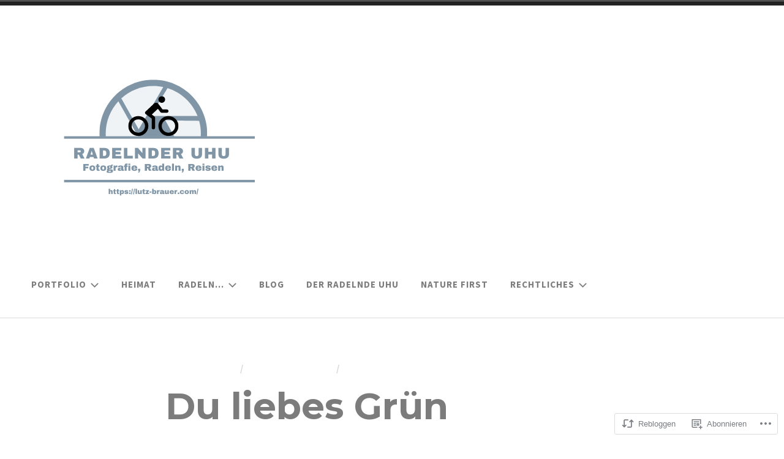

--- FILE ---
content_type: text/html; charset=UTF-8
request_url: https://lutz-brauer.com/2021/04/30/du-liebes-grun/
body_size: 33033
content:
<!doctype html>
<html lang="de-DE">
<head>
<meta charset="UTF-8">
<meta name="viewport" content="width=device-width, initial-scale=1">
<link rel="profile" href="http://gmpg.org/xfn/11">


<title>Du liebes Grün &#8211; Radelnder uHu</title>
<meta name='robots' content='max-image-preview:large' />

<!-- Async WordPress.com Remote Login -->
<script id="wpcom_remote_login_js">
var wpcom_remote_login_extra_auth = '';
function wpcom_remote_login_remove_dom_node_id( element_id ) {
	var dom_node = document.getElementById( element_id );
	if ( dom_node ) { dom_node.parentNode.removeChild( dom_node ); }
}
function wpcom_remote_login_remove_dom_node_classes( class_name ) {
	var dom_nodes = document.querySelectorAll( '.' + class_name );
	for ( var i = 0; i < dom_nodes.length; i++ ) {
		dom_nodes[ i ].parentNode.removeChild( dom_nodes[ i ] );
	}
}
function wpcom_remote_login_final_cleanup() {
	wpcom_remote_login_remove_dom_node_classes( "wpcom_remote_login_msg" );
	wpcom_remote_login_remove_dom_node_id( "wpcom_remote_login_key" );
	wpcom_remote_login_remove_dom_node_id( "wpcom_remote_login_validate" );
	wpcom_remote_login_remove_dom_node_id( "wpcom_remote_login_js" );
	wpcom_remote_login_remove_dom_node_id( "wpcom_request_access_iframe" );
	wpcom_remote_login_remove_dom_node_id( "wpcom_request_access_styles" );
}

// Watch for messages back from the remote login
window.addEventListener( "message", function( e ) {
	if ( e.origin === "https://r-login.wordpress.com" ) {
		var data = {};
		try {
			data = JSON.parse( e.data );
		} catch( e ) {
			wpcom_remote_login_final_cleanup();
			return;
		}

		if ( data.msg === 'LOGIN' ) {
			// Clean up the login check iframe
			wpcom_remote_login_remove_dom_node_id( "wpcom_remote_login_key" );

			var id_regex = new RegExp( /^[0-9]+$/ );
			var token_regex = new RegExp( /^.*|.*|.*$/ );
			if (
				token_regex.test( data.token )
				&& id_regex.test( data.wpcomid )
			) {
				// We have everything we need to ask for a login
				var script = document.createElement( "script" );
				script.setAttribute( "id", "wpcom_remote_login_validate" );
				script.src = '/remote-login.php?wpcom_remote_login=validate'
					+ '&wpcomid=' + data.wpcomid
					+ '&token=' + encodeURIComponent( data.token )
					+ '&host=' + window.location.protocol
					+ '//' + window.location.hostname
					+ '&postid=15014'
					+ '&is_singular=1';
				document.body.appendChild( script );
			}

			return;
		}

		// Safari ITP, not logged in, so redirect
		if ( data.msg === 'LOGIN-REDIRECT' ) {
			window.location = 'https://wordpress.com/log-in?redirect_to=' + window.location.href;
			return;
		}

		// Safari ITP, storage access failed, remove the request
		if ( data.msg === 'LOGIN-REMOVE' ) {
			var css_zap = 'html { -webkit-transition: margin-top 1s; transition: margin-top 1s; } /* 9001 */ html { margin-top: 0 !important; } * html body { margin-top: 0 !important; } @media screen and ( max-width: 782px ) { html { margin-top: 0 !important; } * html body { margin-top: 0 !important; } }';
			var style_zap = document.createElement( 'style' );
			style_zap.type = 'text/css';
			style_zap.appendChild( document.createTextNode( css_zap ) );
			document.body.appendChild( style_zap );

			var e = document.getElementById( 'wpcom_request_access_iframe' );
			e.parentNode.removeChild( e );

			document.cookie = 'wordpress_com_login_access=denied; path=/; max-age=31536000';

			return;
		}

		// Safari ITP
		if ( data.msg === 'REQUEST_ACCESS' ) {
			console.log( 'request access: safari' );

			// Check ITP iframe enable/disable knob
			if ( wpcom_remote_login_extra_auth !== 'safari_itp_iframe' ) {
				return;
			}

			// If we are in a "private window" there is no ITP.
			var private_window = false;
			try {
				var opendb = window.openDatabase( null, null, null, null );
			} catch( e ) {
				private_window = true;
			}

			if ( private_window ) {
				console.log( 'private window' );
				return;
			}

			var iframe = document.createElement( 'iframe' );
			iframe.id = 'wpcom_request_access_iframe';
			iframe.setAttribute( 'scrolling', 'no' );
			iframe.setAttribute( 'sandbox', 'allow-storage-access-by-user-activation allow-scripts allow-same-origin allow-top-navigation-by-user-activation' );
			iframe.src = 'https://r-login.wordpress.com/remote-login.php?wpcom_remote_login=request_access&origin=' + encodeURIComponent( data.origin ) + '&wpcomid=' + encodeURIComponent( data.wpcomid );

			var css = 'html { -webkit-transition: margin-top 1s; transition: margin-top 1s; } /* 9001 */ html { margin-top: 46px !important; } * html body { margin-top: 46px !important; } @media screen and ( max-width: 660px ) { html { margin-top: 71px !important; } * html body { margin-top: 71px !important; } #wpcom_request_access_iframe { display: block; height: 71px !important; } } #wpcom_request_access_iframe { border: 0px; height: 46px; position: fixed; top: 0; left: 0; width: 100%; min-width: 100%; z-index: 99999; background: #23282d; } ';

			var style = document.createElement( 'style' );
			style.type = 'text/css';
			style.id = 'wpcom_request_access_styles';
			style.appendChild( document.createTextNode( css ) );
			document.body.appendChild( style );

			document.body.appendChild( iframe );
		}

		if ( data.msg === 'DONE' ) {
			wpcom_remote_login_final_cleanup();
		}
	}
}, false );

// Inject the remote login iframe after the page has had a chance to load
// more critical resources
window.addEventListener( "DOMContentLoaded", function( e ) {
	var iframe = document.createElement( "iframe" );
	iframe.style.display = "none";
	iframe.setAttribute( "scrolling", "no" );
	iframe.setAttribute( "id", "wpcom_remote_login_key" );
	iframe.src = "https://r-login.wordpress.com/remote-login.php"
		+ "?wpcom_remote_login=key"
		+ "&origin=aHR0cHM6Ly9sdXR6LWJyYXVlci5jb20%3D"
		+ "&wpcomid=108346385"
		+ "&time=" + Math.floor( Date.now() / 1000 );
	document.body.appendChild( iframe );
}, false );
</script>
<link rel='dns-prefetch' href='//s0.wp.com' />
<link rel='dns-prefetch' href='//wordpress.com' />
<link rel='dns-prefetch' href='//fonts-api.wp.com' />
<link rel="alternate" type="application/rss+xml" title="Radelnder uHu &raquo; Feed" href="https://lutz-brauer.com/feed/" />
<link rel="alternate" type="application/rss+xml" title="Radelnder uHu &raquo; Kommentar-Feed" href="https://lutz-brauer.com/comments/feed/" />
<link rel="alternate" type="application/rss+xml" title="Radelnder uHu &raquo; Du liebes Grün Kommentar-Feed" href="https://lutz-brauer.com/2021/04/30/du-liebes-grun/feed/" />
	<script type="text/javascript">
		/* <![CDATA[ */
		function addLoadEvent(func) {
			var oldonload = window.onload;
			if (typeof window.onload != 'function') {
				window.onload = func;
			} else {
				window.onload = function () {
					oldonload();
					func();
				}
			}
		}
		/* ]]> */
	</script>
	<link crossorigin='anonymous' rel='stylesheet' id='all-css-0-1' href='/_static/??-eJxtzEkKgDAMQNELWYNjcSGeRdog1Q7BpHh9UQRBXD74fDhImRQFo0DIinxeXGRYUWg222PgHCEkmz0y7OhnQasosXxUGuYC/o/ebfh+b135FMZKd02th77t1hMpiDR+&cssminify=yes' type='text/css' media='all' />
<style id='wp-emoji-styles-inline-css'>

	img.wp-smiley, img.emoji {
		display: inline !important;
		border: none !important;
		box-shadow: none !important;
		height: 1em !important;
		width: 1em !important;
		margin: 0 0.07em !important;
		vertical-align: -0.1em !important;
		background: none !important;
		padding: 0 !important;
	}
/*# sourceURL=wp-emoji-styles-inline-css */
</style>
<link crossorigin='anonymous' rel='stylesheet' id='all-css-2-1' href='/wp-content/plugins/gutenberg-core/v22.4.2/build/styles/block-library/style.min.css?m=1769608164i&cssminify=yes' type='text/css' media='all' />
<style id='wp-block-library-inline-css'>
.has-text-align-justify {
	text-align:justify;
}
.has-text-align-justify{text-align:justify;}

/*# sourceURL=wp-block-library-inline-css */
</style><style id='wp-block-image-inline-css'>
.wp-block-image>a,.wp-block-image>figure>a{display:inline-block}.wp-block-image img{box-sizing:border-box;height:auto;max-width:100%;vertical-align:bottom}@media not (prefers-reduced-motion){.wp-block-image img.hide{visibility:hidden}.wp-block-image img.show{animation:show-content-image .4s}}.wp-block-image[style*=border-radius] img,.wp-block-image[style*=border-radius]>a{border-radius:inherit}.wp-block-image.has-custom-border img{box-sizing:border-box}.wp-block-image.aligncenter{text-align:center}.wp-block-image.alignfull>a,.wp-block-image.alignwide>a{width:100%}.wp-block-image.alignfull img,.wp-block-image.alignwide img{height:auto;width:100%}.wp-block-image .aligncenter,.wp-block-image .alignleft,.wp-block-image .alignright,.wp-block-image.aligncenter,.wp-block-image.alignleft,.wp-block-image.alignright{display:table}.wp-block-image .aligncenter>figcaption,.wp-block-image .alignleft>figcaption,.wp-block-image .alignright>figcaption,.wp-block-image.aligncenter>figcaption,.wp-block-image.alignleft>figcaption,.wp-block-image.alignright>figcaption{caption-side:bottom;display:table-caption}.wp-block-image .alignleft{float:left;margin:.5em 1em .5em 0}.wp-block-image .alignright{float:right;margin:.5em 0 .5em 1em}.wp-block-image .aligncenter{margin-left:auto;margin-right:auto}.wp-block-image :where(figcaption){margin-bottom:1em;margin-top:.5em}.wp-block-image.is-style-circle-mask img{border-radius:9999px}@supports ((-webkit-mask-image:none) or (mask-image:none)) or (-webkit-mask-image:none){.wp-block-image.is-style-circle-mask img{border-radius:0;-webkit-mask-image:url('data:image/svg+xml;utf8,<svg viewBox="0 0 100 100" xmlns="http://www.w3.org/2000/svg"><circle cx="50" cy="50" r="50"/></svg>');mask-image:url('data:image/svg+xml;utf8,<svg viewBox="0 0 100 100" xmlns="http://www.w3.org/2000/svg"><circle cx="50" cy="50" r="50"/></svg>');mask-mode:alpha;-webkit-mask-position:center;mask-position:center;-webkit-mask-repeat:no-repeat;mask-repeat:no-repeat;-webkit-mask-size:contain;mask-size:contain}}:root :where(.wp-block-image.is-style-rounded img,.wp-block-image .is-style-rounded img){border-radius:9999px}.wp-block-image figure{margin:0}.wp-lightbox-container{display:flex;flex-direction:column;position:relative}.wp-lightbox-container img{cursor:zoom-in}.wp-lightbox-container img:hover+button{opacity:1}.wp-lightbox-container button{align-items:center;backdrop-filter:blur(16px) saturate(180%);background-color:#5a5a5a40;border:none;border-radius:4px;cursor:zoom-in;display:flex;height:20px;justify-content:center;opacity:0;padding:0;position:absolute;right:16px;text-align:center;top:16px;width:20px;z-index:100}@media not (prefers-reduced-motion){.wp-lightbox-container button{transition:opacity .2s ease}}.wp-lightbox-container button:focus-visible{outline:3px auto #5a5a5a40;outline:3px auto -webkit-focus-ring-color;outline-offset:3px}.wp-lightbox-container button:hover{cursor:pointer;opacity:1}.wp-lightbox-container button:focus{opacity:1}.wp-lightbox-container button:focus,.wp-lightbox-container button:hover,.wp-lightbox-container button:not(:hover):not(:active):not(.has-background){background-color:#5a5a5a40;border:none}.wp-lightbox-overlay{box-sizing:border-box;cursor:zoom-out;height:100vh;left:0;overflow:hidden;position:fixed;top:0;visibility:hidden;width:100%;z-index:100000}.wp-lightbox-overlay .close-button{align-items:center;cursor:pointer;display:flex;justify-content:center;min-height:40px;min-width:40px;padding:0;position:absolute;right:calc(env(safe-area-inset-right) + 16px);top:calc(env(safe-area-inset-top) + 16px);z-index:5000000}.wp-lightbox-overlay .close-button:focus,.wp-lightbox-overlay .close-button:hover,.wp-lightbox-overlay .close-button:not(:hover):not(:active):not(.has-background){background:none;border:none}.wp-lightbox-overlay .lightbox-image-container{height:var(--wp--lightbox-container-height);left:50%;overflow:hidden;position:absolute;top:50%;transform:translate(-50%,-50%);transform-origin:top left;width:var(--wp--lightbox-container-width);z-index:9999999999}.wp-lightbox-overlay .wp-block-image{align-items:center;box-sizing:border-box;display:flex;height:100%;justify-content:center;margin:0;position:relative;transform-origin:0 0;width:100%;z-index:3000000}.wp-lightbox-overlay .wp-block-image img{height:var(--wp--lightbox-image-height);min-height:var(--wp--lightbox-image-height);min-width:var(--wp--lightbox-image-width);width:var(--wp--lightbox-image-width)}.wp-lightbox-overlay .wp-block-image figcaption{display:none}.wp-lightbox-overlay button{background:none;border:none}.wp-lightbox-overlay .scrim{background-color:#fff;height:100%;opacity:.9;position:absolute;width:100%;z-index:2000000}.wp-lightbox-overlay.active{visibility:visible}@media not (prefers-reduced-motion){.wp-lightbox-overlay.active{animation:turn-on-visibility .25s both}.wp-lightbox-overlay.active img{animation:turn-on-visibility .35s both}.wp-lightbox-overlay.show-closing-animation:not(.active){animation:turn-off-visibility .35s both}.wp-lightbox-overlay.show-closing-animation:not(.active) img{animation:turn-off-visibility .25s both}.wp-lightbox-overlay.zoom.active{animation:none;opacity:1;visibility:visible}.wp-lightbox-overlay.zoom.active .lightbox-image-container{animation:lightbox-zoom-in .4s}.wp-lightbox-overlay.zoom.active .lightbox-image-container img{animation:none}.wp-lightbox-overlay.zoom.active .scrim{animation:turn-on-visibility .4s forwards}.wp-lightbox-overlay.zoom.show-closing-animation:not(.active){animation:none}.wp-lightbox-overlay.zoom.show-closing-animation:not(.active) .lightbox-image-container{animation:lightbox-zoom-out .4s}.wp-lightbox-overlay.zoom.show-closing-animation:not(.active) .lightbox-image-container img{animation:none}.wp-lightbox-overlay.zoom.show-closing-animation:not(.active) .scrim{animation:turn-off-visibility .4s forwards}}@keyframes show-content-image{0%{visibility:hidden}99%{visibility:hidden}to{visibility:visible}}@keyframes turn-on-visibility{0%{opacity:0}to{opacity:1}}@keyframes turn-off-visibility{0%{opacity:1;visibility:visible}99%{opacity:0;visibility:visible}to{opacity:0;visibility:hidden}}@keyframes lightbox-zoom-in{0%{transform:translate(calc((-100vw + var(--wp--lightbox-scrollbar-width))/2 + var(--wp--lightbox-initial-left-position)),calc(-50vh + var(--wp--lightbox-initial-top-position))) scale(var(--wp--lightbox-scale))}to{transform:translate(-50%,-50%) scale(1)}}@keyframes lightbox-zoom-out{0%{transform:translate(-50%,-50%) scale(1);visibility:visible}99%{visibility:visible}to{transform:translate(calc((-100vw + var(--wp--lightbox-scrollbar-width))/2 + var(--wp--lightbox-initial-left-position)),calc(-50vh + var(--wp--lightbox-initial-top-position))) scale(var(--wp--lightbox-scale));visibility:hidden}}
/*# sourceURL=https://s0.wp.com/wp-content/plugins/gutenberg-core/v22.4.2/build/styles/block-library/image/style.min.css */
</style>
<style id='wp-block-paragraph-inline-css'>
.is-small-text{font-size:.875em}.is-regular-text{font-size:1em}.is-large-text{font-size:2.25em}.is-larger-text{font-size:3em}.has-drop-cap:not(:focus):first-letter{float:left;font-size:8.4em;font-style:normal;font-weight:100;line-height:.68;margin:.05em .1em 0 0;text-transform:uppercase}body.rtl .has-drop-cap:not(:focus):first-letter{float:none;margin-left:.1em}p.has-drop-cap.has-background{overflow:hidden}:root :where(p.has-background){padding:1.25em 2.375em}:where(p.has-text-color:not(.has-link-color)) a{color:inherit}p.has-text-align-left[style*="writing-mode:vertical-lr"],p.has-text-align-right[style*="writing-mode:vertical-rl"]{rotate:180deg}
/*# sourceURL=https://s0.wp.com/wp-content/plugins/gutenberg-core/v22.4.2/build/styles/block-library/paragraph/style.min.css */
</style>
<style id='global-styles-inline-css'>
:root{--wp--preset--aspect-ratio--square: 1;--wp--preset--aspect-ratio--4-3: 4/3;--wp--preset--aspect-ratio--3-4: 3/4;--wp--preset--aspect-ratio--3-2: 3/2;--wp--preset--aspect-ratio--2-3: 2/3;--wp--preset--aspect-ratio--16-9: 16/9;--wp--preset--aspect-ratio--9-16: 9/16;--wp--preset--color--black: #000000;--wp--preset--color--cyan-bluish-gray: #abb8c3;--wp--preset--color--white: #ffffff;--wp--preset--color--pale-pink: #f78da7;--wp--preset--color--vivid-red: #cf2e2e;--wp--preset--color--luminous-vivid-orange: #ff6900;--wp--preset--color--luminous-vivid-amber: #fcb900;--wp--preset--color--light-green-cyan: #7bdcb5;--wp--preset--color--vivid-green-cyan: #00d084;--wp--preset--color--pale-cyan-blue: #8ed1fc;--wp--preset--color--vivid-cyan-blue: #0693e3;--wp--preset--color--vivid-purple: #9b51e0;--wp--preset--color--modern-white: #fff;--wp--preset--color--modern-light-gray: #f1f1f1;--wp--preset--color--modern-medium-gray: #aaa;--wp--preset--color--modern-dark-gray: #222;--wp--preset--gradient--vivid-cyan-blue-to-vivid-purple: linear-gradient(135deg,rgb(6,147,227) 0%,rgb(155,81,224) 100%);--wp--preset--gradient--light-green-cyan-to-vivid-green-cyan: linear-gradient(135deg,rgb(122,220,180) 0%,rgb(0,208,130) 100%);--wp--preset--gradient--luminous-vivid-amber-to-luminous-vivid-orange: linear-gradient(135deg,rgb(252,185,0) 0%,rgb(255,105,0) 100%);--wp--preset--gradient--luminous-vivid-orange-to-vivid-red: linear-gradient(135deg,rgb(255,105,0) 0%,rgb(207,46,46) 100%);--wp--preset--gradient--very-light-gray-to-cyan-bluish-gray: linear-gradient(135deg,rgb(238,238,238) 0%,rgb(169,184,195) 100%);--wp--preset--gradient--cool-to-warm-spectrum: linear-gradient(135deg,rgb(74,234,220) 0%,rgb(151,120,209) 20%,rgb(207,42,186) 40%,rgb(238,44,130) 60%,rgb(251,105,98) 80%,rgb(254,248,76) 100%);--wp--preset--gradient--blush-light-purple: linear-gradient(135deg,rgb(255,206,236) 0%,rgb(152,150,240) 100%);--wp--preset--gradient--blush-bordeaux: linear-gradient(135deg,rgb(254,205,165) 0%,rgb(254,45,45) 50%,rgb(107,0,62) 100%);--wp--preset--gradient--luminous-dusk: linear-gradient(135deg,rgb(255,203,112) 0%,rgb(199,81,192) 50%,rgb(65,88,208) 100%);--wp--preset--gradient--pale-ocean: linear-gradient(135deg,rgb(255,245,203) 0%,rgb(182,227,212) 50%,rgb(51,167,181) 100%);--wp--preset--gradient--electric-grass: linear-gradient(135deg,rgb(202,248,128) 0%,rgb(113,206,126) 100%);--wp--preset--gradient--midnight: linear-gradient(135deg,rgb(2,3,129) 0%,rgb(40,116,252) 100%);--wp--preset--font-size--small: 13px;--wp--preset--font-size--medium: 20px;--wp--preset--font-size--large: 36px;--wp--preset--font-size--x-large: 42px;--wp--preset--font-family--albert-sans: 'Albert Sans', sans-serif;--wp--preset--font-family--alegreya: Alegreya, serif;--wp--preset--font-family--arvo: Arvo, serif;--wp--preset--font-family--bodoni-moda: 'Bodoni Moda', serif;--wp--preset--font-family--bricolage-grotesque: 'Bricolage Grotesque', sans-serif;--wp--preset--font-family--cabin: Cabin, sans-serif;--wp--preset--font-family--chivo: Chivo, sans-serif;--wp--preset--font-family--commissioner: Commissioner, sans-serif;--wp--preset--font-family--cormorant: Cormorant, serif;--wp--preset--font-family--courier-prime: 'Courier Prime', monospace;--wp--preset--font-family--crimson-pro: 'Crimson Pro', serif;--wp--preset--font-family--dm-mono: 'DM Mono', monospace;--wp--preset--font-family--dm-sans: 'DM Sans', sans-serif;--wp--preset--font-family--dm-serif-display: 'DM Serif Display', serif;--wp--preset--font-family--domine: Domine, serif;--wp--preset--font-family--eb-garamond: 'EB Garamond', serif;--wp--preset--font-family--epilogue: Epilogue, sans-serif;--wp--preset--font-family--fahkwang: Fahkwang, sans-serif;--wp--preset--font-family--figtree: Figtree, sans-serif;--wp--preset--font-family--fira-sans: 'Fira Sans', sans-serif;--wp--preset--font-family--fjalla-one: 'Fjalla One', sans-serif;--wp--preset--font-family--fraunces: Fraunces, serif;--wp--preset--font-family--gabarito: Gabarito, system-ui;--wp--preset--font-family--ibm-plex-mono: 'IBM Plex Mono', monospace;--wp--preset--font-family--ibm-plex-sans: 'IBM Plex Sans', sans-serif;--wp--preset--font-family--ibarra-real-nova: 'Ibarra Real Nova', serif;--wp--preset--font-family--instrument-serif: 'Instrument Serif', serif;--wp--preset--font-family--inter: Inter, sans-serif;--wp--preset--font-family--josefin-sans: 'Josefin Sans', sans-serif;--wp--preset--font-family--jost: Jost, sans-serif;--wp--preset--font-family--libre-baskerville: 'Libre Baskerville', serif;--wp--preset--font-family--libre-franklin: 'Libre Franklin', sans-serif;--wp--preset--font-family--literata: Literata, serif;--wp--preset--font-family--lora: Lora, serif;--wp--preset--font-family--merriweather: Merriweather, serif;--wp--preset--font-family--montserrat: Montserrat, sans-serif;--wp--preset--font-family--newsreader: Newsreader, serif;--wp--preset--font-family--noto-sans-mono: 'Noto Sans Mono', sans-serif;--wp--preset--font-family--nunito: Nunito, sans-serif;--wp--preset--font-family--open-sans: 'Open Sans', sans-serif;--wp--preset--font-family--overpass: Overpass, sans-serif;--wp--preset--font-family--pt-serif: 'PT Serif', serif;--wp--preset--font-family--petrona: Petrona, serif;--wp--preset--font-family--piazzolla: Piazzolla, serif;--wp--preset--font-family--playfair-display: 'Playfair Display', serif;--wp--preset--font-family--plus-jakarta-sans: 'Plus Jakarta Sans', sans-serif;--wp--preset--font-family--poppins: Poppins, sans-serif;--wp--preset--font-family--raleway: Raleway, sans-serif;--wp--preset--font-family--roboto: Roboto, sans-serif;--wp--preset--font-family--roboto-slab: 'Roboto Slab', serif;--wp--preset--font-family--rubik: Rubik, sans-serif;--wp--preset--font-family--rufina: Rufina, serif;--wp--preset--font-family--sora: Sora, sans-serif;--wp--preset--font-family--source-sans-3: 'Source Sans 3', sans-serif;--wp--preset--font-family--source-serif-4: 'Source Serif 4', serif;--wp--preset--font-family--space-mono: 'Space Mono', monospace;--wp--preset--font-family--syne: Syne, sans-serif;--wp--preset--font-family--texturina: Texturina, serif;--wp--preset--font-family--urbanist: Urbanist, sans-serif;--wp--preset--font-family--work-sans: 'Work Sans', sans-serif;--wp--preset--spacing--20: 0.44rem;--wp--preset--spacing--30: 0.67rem;--wp--preset--spacing--40: 1rem;--wp--preset--spacing--50: 1.5rem;--wp--preset--spacing--60: 2.25rem;--wp--preset--spacing--70: 3.38rem;--wp--preset--spacing--80: 5.06rem;--wp--preset--shadow--natural: 6px 6px 9px rgba(0, 0, 0, 0.2);--wp--preset--shadow--deep: 12px 12px 50px rgba(0, 0, 0, 0.4);--wp--preset--shadow--sharp: 6px 6px 0px rgba(0, 0, 0, 0.2);--wp--preset--shadow--outlined: 6px 6px 0px -3px rgb(255, 255, 255), 6px 6px rgb(0, 0, 0);--wp--preset--shadow--crisp: 6px 6px 0px rgb(0, 0, 0);}:where(body) { margin: 0; }:where(.is-layout-flex){gap: 0.5em;}:where(.is-layout-grid){gap: 0.5em;}body .is-layout-flex{display: flex;}.is-layout-flex{flex-wrap: wrap;align-items: center;}.is-layout-flex > :is(*, div){margin: 0;}body .is-layout-grid{display: grid;}.is-layout-grid > :is(*, div){margin: 0;}body{padding-top: 0px;padding-right: 0px;padding-bottom: 0px;padding-left: 0px;}:root :where(.wp-element-button, .wp-block-button__link){background-color: #32373c;border-width: 0;color: #fff;font-family: inherit;font-size: inherit;font-style: inherit;font-weight: inherit;letter-spacing: inherit;line-height: inherit;padding-top: calc(0.667em + 2px);padding-right: calc(1.333em + 2px);padding-bottom: calc(0.667em + 2px);padding-left: calc(1.333em + 2px);text-decoration: none;text-transform: inherit;}.has-black-color{color: var(--wp--preset--color--black) !important;}.has-cyan-bluish-gray-color{color: var(--wp--preset--color--cyan-bluish-gray) !important;}.has-white-color{color: var(--wp--preset--color--white) !important;}.has-pale-pink-color{color: var(--wp--preset--color--pale-pink) !important;}.has-vivid-red-color{color: var(--wp--preset--color--vivid-red) !important;}.has-luminous-vivid-orange-color{color: var(--wp--preset--color--luminous-vivid-orange) !important;}.has-luminous-vivid-amber-color{color: var(--wp--preset--color--luminous-vivid-amber) !important;}.has-light-green-cyan-color{color: var(--wp--preset--color--light-green-cyan) !important;}.has-vivid-green-cyan-color{color: var(--wp--preset--color--vivid-green-cyan) !important;}.has-pale-cyan-blue-color{color: var(--wp--preset--color--pale-cyan-blue) !important;}.has-vivid-cyan-blue-color{color: var(--wp--preset--color--vivid-cyan-blue) !important;}.has-vivid-purple-color{color: var(--wp--preset--color--vivid-purple) !important;}.has-modern-white-color{color: var(--wp--preset--color--modern-white) !important;}.has-modern-light-gray-color{color: var(--wp--preset--color--modern-light-gray) !important;}.has-modern-medium-gray-color{color: var(--wp--preset--color--modern-medium-gray) !important;}.has-modern-dark-gray-color{color: var(--wp--preset--color--modern-dark-gray) !important;}.has-black-background-color{background-color: var(--wp--preset--color--black) !important;}.has-cyan-bluish-gray-background-color{background-color: var(--wp--preset--color--cyan-bluish-gray) !important;}.has-white-background-color{background-color: var(--wp--preset--color--white) !important;}.has-pale-pink-background-color{background-color: var(--wp--preset--color--pale-pink) !important;}.has-vivid-red-background-color{background-color: var(--wp--preset--color--vivid-red) !important;}.has-luminous-vivid-orange-background-color{background-color: var(--wp--preset--color--luminous-vivid-orange) !important;}.has-luminous-vivid-amber-background-color{background-color: var(--wp--preset--color--luminous-vivid-amber) !important;}.has-light-green-cyan-background-color{background-color: var(--wp--preset--color--light-green-cyan) !important;}.has-vivid-green-cyan-background-color{background-color: var(--wp--preset--color--vivid-green-cyan) !important;}.has-pale-cyan-blue-background-color{background-color: var(--wp--preset--color--pale-cyan-blue) !important;}.has-vivid-cyan-blue-background-color{background-color: var(--wp--preset--color--vivid-cyan-blue) !important;}.has-vivid-purple-background-color{background-color: var(--wp--preset--color--vivid-purple) !important;}.has-modern-white-background-color{background-color: var(--wp--preset--color--modern-white) !important;}.has-modern-light-gray-background-color{background-color: var(--wp--preset--color--modern-light-gray) !important;}.has-modern-medium-gray-background-color{background-color: var(--wp--preset--color--modern-medium-gray) !important;}.has-modern-dark-gray-background-color{background-color: var(--wp--preset--color--modern-dark-gray) !important;}.has-black-border-color{border-color: var(--wp--preset--color--black) !important;}.has-cyan-bluish-gray-border-color{border-color: var(--wp--preset--color--cyan-bluish-gray) !important;}.has-white-border-color{border-color: var(--wp--preset--color--white) !important;}.has-pale-pink-border-color{border-color: var(--wp--preset--color--pale-pink) !important;}.has-vivid-red-border-color{border-color: var(--wp--preset--color--vivid-red) !important;}.has-luminous-vivid-orange-border-color{border-color: var(--wp--preset--color--luminous-vivid-orange) !important;}.has-luminous-vivid-amber-border-color{border-color: var(--wp--preset--color--luminous-vivid-amber) !important;}.has-light-green-cyan-border-color{border-color: var(--wp--preset--color--light-green-cyan) !important;}.has-vivid-green-cyan-border-color{border-color: var(--wp--preset--color--vivid-green-cyan) !important;}.has-pale-cyan-blue-border-color{border-color: var(--wp--preset--color--pale-cyan-blue) !important;}.has-vivid-cyan-blue-border-color{border-color: var(--wp--preset--color--vivid-cyan-blue) !important;}.has-vivid-purple-border-color{border-color: var(--wp--preset--color--vivid-purple) !important;}.has-modern-white-border-color{border-color: var(--wp--preset--color--modern-white) !important;}.has-modern-light-gray-border-color{border-color: var(--wp--preset--color--modern-light-gray) !important;}.has-modern-medium-gray-border-color{border-color: var(--wp--preset--color--modern-medium-gray) !important;}.has-modern-dark-gray-border-color{border-color: var(--wp--preset--color--modern-dark-gray) !important;}.has-vivid-cyan-blue-to-vivid-purple-gradient-background{background: var(--wp--preset--gradient--vivid-cyan-blue-to-vivid-purple) !important;}.has-light-green-cyan-to-vivid-green-cyan-gradient-background{background: var(--wp--preset--gradient--light-green-cyan-to-vivid-green-cyan) !important;}.has-luminous-vivid-amber-to-luminous-vivid-orange-gradient-background{background: var(--wp--preset--gradient--luminous-vivid-amber-to-luminous-vivid-orange) !important;}.has-luminous-vivid-orange-to-vivid-red-gradient-background{background: var(--wp--preset--gradient--luminous-vivid-orange-to-vivid-red) !important;}.has-very-light-gray-to-cyan-bluish-gray-gradient-background{background: var(--wp--preset--gradient--very-light-gray-to-cyan-bluish-gray) !important;}.has-cool-to-warm-spectrum-gradient-background{background: var(--wp--preset--gradient--cool-to-warm-spectrum) !important;}.has-blush-light-purple-gradient-background{background: var(--wp--preset--gradient--blush-light-purple) !important;}.has-blush-bordeaux-gradient-background{background: var(--wp--preset--gradient--blush-bordeaux) !important;}.has-luminous-dusk-gradient-background{background: var(--wp--preset--gradient--luminous-dusk) !important;}.has-pale-ocean-gradient-background{background: var(--wp--preset--gradient--pale-ocean) !important;}.has-electric-grass-gradient-background{background: var(--wp--preset--gradient--electric-grass) !important;}.has-midnight-gradient-background{background: var(--wp--preset--gradient--midnight) !important;}.has-small-font-size{font-size: var(--wp--preset--font-size--small) !important;}.has-medium-font-size{font-size: var(--wp--preset--font-size--medium) !important;}.has-large-font-size{font-size: var(--wp--preset--font-size--large) !important;}.has-x-large-font-size{font-size: var(--wp--preset--font-size--x-large) !important;}.has-albert-sans-font-family{font-family: var(--wp--preset--font-family--albert-sans) !important;}.has-alegreya-font-family{font-family: var(--wp--preset--font-family--alegreya) !important;}.has-arvo-font-family{font-family: var(--wp--preset--font-family--arvo) !important;}.has-bodoni-moda-font-family{font-family: var(--wp--preset--font-family--bodoni-moda) !important;}.has-bricolage-grotesque-font-family{font-family: var(--wp--preset--font-family--bricolage-grotesque) !important;}.has-cabin-font-family{font-family: var(--wp--preset--font-family--cabin) !important;}.has-chivo-font-family{font-family: var(--wp--preset--font-family--chivo) !important;}.has-commissioner-font-family{font-family: var(--wp--preset--font-family--commissioner) !important;}.has-cormorant-font-family{font-family: var(--wp--preset--font-family--cormorant) !important;}.has-courier-prime-font-family{font-family: var(--wp--preset--font-family--courier-prime) !important;}.has-crimson-pro-font-family{font-family: var(--wp--preset--font-family--crimson-pro) !important;}.has-dm-mono-font-family{font-family: var(--wp--preset--font-family--dm-mono) !important;}.has-dm-sans-font-family{font-family: var(--wp--preset--font-family--dm-sans) !important;}.has-dm-serif-display-font-family{font-family: var(--wp--preset--font-family--dm-serif-display) !important;}.has-domine-font-family{font-family: var(--wp--preset--font-family--domine) !important;}.has-eb-garamond-font-family{font-family: var(--wp--preset--font-family--eb-garamond) !important;}.has-epilogue-font-family{font-family: var(--wp--preset--font-family--epilogue) !important;}.has-fahkwang-font-family{font-family: var(--wp--preset--font-family--fahkwang) !important;}.has-figtree-font-family{font-family: var(--wp--preset--font-family--figtree) !important;}.has-fira-sans-font-family{font-family: var(--wp--preset--font-family--fira-sans) !important;}.has-fjalla-one-font-family{font-family: var(--wp--preset--font-family--fjalla-one) !important;}.has-fraunces-font-family{font-family: var(--wp--preset--font-family--fraunces) !important;}.has-gabarito-font-family{font-family: var(--wp--preset--font-family--gabarito) !important;}.has-ibm-plex-mono-font-family{font-family: var(--wp--preset--font-family--ibm-plex-mono) !important;}.has-ibm-plex-sans-font-family{font-family: var(--wp--preset--font-family--ibm-plex-sans) !important;}.has-ibarra-real-nova-font-family{font-family: var(--wp--preset--font-family--ibarra-real-nova) !important;}.has-instrument-serif-font-family{font-family: var(--wp--preset--font-family--instrument-serif) !important;}.has-inter-font-family{font-family: var(--wp--preset--font-family--inter) !important;}.has-josefin-sans-font-family{font-family: var(--wp--preset--font-family--josefin-sans) !important;}.has-jost-font-family{font-family: var(--wp--preset--font-family--jost) !important;}.has-libre-baskerville-font-family{font-family: var(--wp--preset--font-family--libre-baskerville) !important;}.has-libre-franklin-font-family{font-family: var(--wp--preset--font-family--libre-franklin) !important;}.has-literata-font-family{font-family: var(--wp--preset--font-family--literata) !important;}.has-lora-font-family{font-family: var(--wp--preset--font-family--lora) !important;}.has-merriweather-font-family{font-family: var(--wp--preset--font-family--merriweather) !important;}.has-montserrat-font-family{font-family: var(--wp--preset--font-family--montserrat) !important;}.has-newsreader-font-family{font-family: var(--wp--preset--font-family--newsreader) !important;}.has-noto-sans-mono-font-family{font-family: var(--wp--preset--font-family--noto-sans-mono) !important;}.has-nunito-font-family{font-family: var(--wp--preset--font-family--nunito) !important;}.has-open-sans-font-family{font-family: var(--wp--preset--font-family--open-sans) !important;}.has-overpass-font-family{font-family: var(--wp--preset--font-family--overpass) !important;}.has-pt-serif-font-family{font-family: var(--wp--preset--font-family--pt-serif) !important;}.has-petrona-font-family{font-family: var(--wp--preset--font-family--petrona) !important;}.has-piazzolla-font-family{font-family: var(--wp--preset--font-family--piazzolla) !important;}.has-playfair-display-font-family{font-family: var(--wp--preset--font-family--playfair-display) !important;}.has-plus-jakarta-sans-font-family{font-family: var(--wp--preset--font-family--plus-jakarta-sans) !important;}.has-poppins-font-family{font-family: var(--wp--preset--font-family--poppins) !important;}.has-raleway-font-family{font-family: var(--wp--preset--font-family--raleway) !important;}.has-roboto-font-family{font-family: var(--wp--preset--font-family--roboto) !important;}.has-roboto-slab-font-family{font-family: var(--wp--preset--font-family--roboto-slab) !important;}.has-rubik-font-family{font-family: var(--wp--preset--font-family--rubik) !important;}.has-rufina-font-family{font-family: var(--wp--preset--font-family--rufina) !important;}.has-sora-font-family{font-family: var(--wp--preset--font-family--sora) !important;}.has-source-sans-3-font-family{font-family: var(--wp--preset--font-family--source-sans-3) !important;}.has-source-serif-4-font-family{font-family: var(--wp--preset--font-family--source-serif-4) !important;}.has-space-mono-font-family{font-family: var(--wp--preset--font-family--space-mono) !important;}.has-syne-font-family{font-family: var(--wp--preset--font-family--syne) !important;}.has-texturina-font-family{font-family: var(--wp--preset--font-family--texturina) !important;}.has-urbanist-font-family{font-family: var(--wp--preset--font-family--urbanist) !important;}.has-work-sans-font-family{font-family: var(--wp--preset--font-family--work-sans) !important;}
/*# sourceURL=global-styles-inline-css */
</style>

<style id='classic-theme-styles-inline-css'>
.wp-block-button__link{background-color:#32373c;border-radius:9999px;box-shadow:none;color:#fff;font-size:1.125em;padding:calc(.667em + 2px) calc(1.333em + 2px);text-decoration:none}.wp-block-file__button{background:#32373c;color:#fff}.wp-block-accordion-heading{margin:0}.wp-block-accordion-heading__toggle{background-color:inherit!important;color:inherit!important}.wp-block-accordion-heading__toggle:not(:focus-visible){outline:none}.wp-block-accordion-heading__toggle:focus,.wp-block-accordion-heading__toggle:hover{background-color:inherit!important;border:none;box-shadow:none;color:inherit;padding:var(--wp--preset--spacing--20,1em) 0;text-decoration:none}.wp-block-accordion-heading__toggle:focus-visible{outline:auto;outline-offset:0}
/*# sourceURL=/wp-content/plugins/gutenberg-core/v22.4.2/build/styles/block-library/classic.min.css */
</style>
<link crossorigin='anonymous' rel='stylesheet' id='all-css-4-1' href='/_static/??-eJyNkFluwzAMRC9UmnBsdPkoehZZpl022iDKCXL70BGQNGlr9EcQiXkzJPGYwMZQKBRMbpk5CNo4uGj3grumfW1aEPbJEWQ6ND2OLOWqACknR40VecJvRn6Bm1cm7ftkyqrwNLIhR15lW9gxKQPDkDKJgL6eFw/lU0HZjvOrNTjek1by0KkoY4iFlZbr54dnjcK0DJjNaB1PE8EOf9/3D7ERoVKnqOf6L8jB1iS43GFr4UxqPet3vuTcyi1opgg6kCkcw10BkzOcV/TDv7cvffv81nV993UGxOPMFA==&cssminify=yes' type='text/css' media='all' />
<style id='radcliffe-2-style-inline-css'>
.hero-area:before { opacity: 0.4; }
.cat-links, .tags-links { clip: rect(1px, 1px, 1px, 1px); height: 1px; position: absolute; overflow: hidden; width: 1px; }
/*# sourceURL=radcliffe-2-style-inline-css */
</style>
<link rel='stylesheet' id='montserrat-css' href='https://fonts-api.wp.com/css?family=Montserrat:400,400italic,700,700italic' media='all' />
<link rel='stylesheet' id='source-sans-pro-css' href='https://fonts-api.wp.com/css?family=Source+Sans+Pro:400,400italic,700,700italic' media='all' />
<link crossorigin='anonymous' rel='stylesheet' id='all-css-8-1' href='/wp-content/themes/pub/radcliffe-2/styles/modern.css?m=1559660568i&cssminify=yes' type='text/css' media='all' />
<style id='jetpack-global-styles-frontend-style-inline-css'>
:root { --font-headings: unset; --font-base: unset; --font-headings-default: -apple-system,BlinkMacSystemFont,"Segoe UI",Roboto,Oxygen-Sans,Ubuntu,Cantarell,"Helvetica Neue",sans-serif; --font-base-default: -apple-system,BlinkMacSystemFont,"Segoe UI",Roboto,Oxygen-Sans,Ubuntu,Cantarell,"Helvetica Neue",sans-serif;}
/*# sourceURL=jetpack-global-styles-frontend-style-inline-css */
</style>
<link crossorigin='anonymous' rel='stylesheet' id='all-css-10-1' href='/_static/??-eJyNjcsKAjEMRX/IGtQZBxfip0hMS9sxTYppGfx7H7gRN+7ugcs5sFRHKi1Ig9Jd5R6zGMyhVaTrh8G6QFHfORhYwlvw6P39PbPENZmt4G/ROQuBKWVkxxrVvuBH1lIoz2waILJekF+HUzlupnG3nQ77YZwfuRJIaQ==&cssminify=yes' type='text/css' media='all' />
<script type="text/javascript" id="jetpack_related-posts-js-extra">
/* <![CDATA[ */
var related_posts_js_options = {"post_heading":"h4"};
//# sourceURL=jetpack_related-posts-js-extra
/* ]]> */
</script>
<script type="text/javascript" id="wpcom-actionbar-placeholder-js-extra">
/* <![CDATA[ */
var actionbardata = {"siteID":"108346385","postID":"15014","siteURL":"https://lutz-brauer.com","xhrURL":"https://lutz-brauer.com/wp-admin/admin-ajax.php","nonce":"568a300120","isLoggedIn":"","statusMessage":"","subsEmailDefault":"instantly","proxyScriptUrl":"https://s0.wp.com/wp-content/js/wpcom-proxy-request.js?m=1513050504i&amp;ver=20211021","shortlink":"https://wp.me/p7kBQl-3Ua","i18n":{"followedText":"Neue Beitr\u00e4ge von dieser Website erscheinen nun in deinem \u003Ca href=\"https://wordpress.com/reader\"\u003EReader\u003C/a\u003E","foldBar":"Diese Leiste einklappen","unfoldBar":"Diese Leiste aufklappen","shortLinkCopied":"Kurzlink in Zwischenablage kopiert"}};
//# sourceURL=wpcom-actionbar-placeholder-js-extra
/* ]]> */
</script>
<script type="text/javascript" id="jetpack-mu-wpcom-settings-js-before">
/* <![CDATA[ */
var JETPACK_MU_WPCOM_SETTINGS = {"assetsUrl":"https://s0.wp.com/wp-content/mu-plugins/jetpack-mu-wpcom-plugin/sun/jetpack_vendor/automattic/jetpack-mu-wpcom/src/build/"};
//# sourceURL=jetpack-mu-wpcom-settings-js-before
/* ]]> */
</script>
<script crossorigin='anonymous' type='text/javascript'  src='/_static/??-eJx1jcEOwiAQRH9IunJo2ovxU0yFTQPCguyS2r8XE0zqwdNkMi9vYMvKJBIkgVhVDnV1xOBR8mIevQNXgpsjA/fqgoWCYRG0KicW/m1DdDR4PsHB6xsTROWSXvt3a7JQLfJn9M+KZe9xFPyFVHRraacdvsaLnsbxrPU0z/4NC+ROAA=='></script>
<script type="text/javascript" id="rlt-proxy-js-after">
/* <![CDATA[ */
	rltInitialize( {"token":null,"iframeOrigins":["https:\/\/widgets.wp.com"]} );
//# sourceURL=rlt-proxy-js-after
/* ]]> */
</script>
<link rel="EditURI" type="application/rsd+xml" title="RSD" href="https://ellbeh64blog.wordpress.com/xmlrpc.php?rsd" />
<meta name="generator" content="WordPress.com" />
<link rel="canonical" href="https://lutz-brauer.com/2021/04/30/du-liebes-grun/" />
<link rel='shortlink' href='https://wp.me/p7kBQl-3Ua' />
		<!-- Custom Logo: hide header text -->
		<style id="custom-logo-css" type="text/css">
			.site-title, .site-description {
				position: absolute;
				clip-path: inset(50%);
			}
		</style>
		<link rel="alternate" type="application/json+oembed" href="https://public-api.wordpress.com/oembed/?format=json&amp;url=https%3A%2F%2Flutz-brauer.com%2F2021%2F04%2F30%2Fdu-liebes-grun%2F&amp;for=wpcom-auto-discovery" /><link rel="alternate" type="application/xml+oembed" href="https://public-api.wordpress.com/oembed/?format=xml&amp;url=https%3A%2F%2Flutz-brauer.com%2F2021%2F04%2F30%2Fdu-liebes-grun%2F&amp;for=wpcom-auto-discovery" />
<!-- Jetpack Open Graph Tags -->
<meta property="og:type" content="article" />
<meta property="og:title" content="Du liebes Grün" />
<meta property="og:url" content="https://lutz-brauer.com/2021/04/30/du-liebes-grun/" />
<meta property="og:description" content="Es gibt ein Buch mit dem Titel &#8222;Du liebes Grün&#8220;, erschienen im Aufbau-Verlag. Dieses Buch beinhaltet Auszüge aus dem Schaffen von Eva und Erwin Strittmatter und ist dazu wunderbar bebil…" />
<meta property="article:published_time" content="2021-04-30T05:40:24+00:00" />
<meta property="article:modified_time" content="2021-07-23T14:29:20+00:00" />
<meta property="og:site_name" content="Radelnder uHu" />
<meta property="og:image" content="https://lutz-brauer.com/wp-content/uploads/2021/04/dlg_20210425_001.jpg" />
<meta property="og:image:width" content="1200" />
<meta property="og:image:height" content="900" />
<meta property="og:image:alt" content="" />
<meta property="og:locale" content="de_DE" />
<meta property="article:publisher" content="https://www.facebook.com/WordPresscom" />
<meta name="twitter:text:title" content="Du liebes Grün" />
<meta name="twitter:image" content="https://lutz-brauer.com/wp-content/uploads/2021/04/dlg_20210425_001.jpg?w=640" />
<meta name="twitter:card" content="summary_large_image" />

<!-- End Jetpack Open Graph Tags -->
<link rel="search" type="application/opensearchdescription+xml" href="https://lutz-brauer.com/osd.xml" title="Radelnder uHu" />
<link rel="search" type="application/opensearchdescription+xml" href="https://s1.wp.com/opensearch.xml" title="WordPress.com" />
		<style type="text/css">
			.recentcomments a {
				display: inline !important;
				padding: 0 !important;
				margin: 0 !important;
			}

			table.recentcommentsavatartop img.avatar, table.recentcommentsavatarend img.avatar {
				border: 0px;
				margin: 0;
			}

			table.recentcommentsavatartop a, table.recentcommentsavatarend a {
				border: 0px !important;
				background-color: transparent !important;
			}

			td.recentcommentsavatarend, td.recentcommentsavatartop {
				padding: 0px 0px 1px 0px;
				margin: 0px;
			}

			td.recentcommentstextend {
				border: none !important;
				padding: 0px 0px 2px 10px;
			}

			.rtl td.recentcommentstextend {
				padding: 0px 10px 2px 0px;
			}

			td.recentcommentstexttop {
				border: none;
				padding: 0px 0px 0px 10px;
			}

			.rtl td.recentcommentstexttop {
				padding: 0px 10px 0px 0px;
			}
		</style>
		<meta name="description" content="Es gibt ein Buch mit dem Titel &quot;Du liebes Grün&quot;, erschienen im Aufbau-Verlag. Dieses Buch beinhaltet Auszüge aus dem Schaffen von Eva und Erwin Strittmatter und ist dazu wunderbar bebildert. Obwohl die Sprache der Strittmatters an sich keiner Bilder bedarf, macht mir die Kombination aus Wort und Bild dieses Buch persönlich so wertvoll. Und wenn&hellip;" />
<style type="text/css" id="custom-colors-css">
.style-pack-vintage .comment-wrapper,
.style-pack-vintage .pingback,
.style-pack-vintage .trackback {
	background-color: transparent;
}

.style-pack-colorful.archive article:nth-of-type(3n+1) .entry-header,
.style-pack-colorful.blog article:nth-of-type(3n+1) .entry-header,
.style-pack-colorful.search-results article:nth-of-type(3n+1) .entry-header,
.style-pack-colorful.archive article:nth-of-type(3n+2) .entry-header,
.style-pack-colorful.blog article:nth-of-type(3n+2) .entry-header,
.style-pack-colorful.search-results article:nth-of-type(3n+2) .entry-header,
.style-pack-colorful.archive article:nth-of-type(3n+3) .entry-header,
.style-pack-colorful.blog article:nth-of-type(3n+3) .entry-header,
.style-pack-colorful.search-results article:nth-of-type(3n+3) .entry-header {
	background-color: rgba( 0, 0, 0, 0.35 );
}

.style-pack-colorful.archive article:nth-of-type(3n+1) .entry-header:hover,
.style-pack-colorful.blog article:nth-of-type(3n+1) .entry-header:hover,
.style-pack-colorful.search-results article:nth-of-type(3n+1) .entry-header:hover,
.style-pack-colorful.archive article:nth-of-type(3n+2) .entry-header:hover,
.style-pack-colorful.blog article:nth-of-type(3n+2) .entry-header:hover,
.style-pack-colorful.search-results article:nth-of-type(3n+2) .entry-header:hover,
.style-pack-colorful.archive article:nth-of-type(3n+3) .entry-header:hover,
.style-pack-colorful.blog article:nth-of-type(3n+3) .entry-header:hover,
.style-pack-colorful.search-results article:nth-of-type(3n+3) .entry-header:hover {
	background-color: rgba( 0, 0, 0, 0.75 );
}

.style-pack-colorful .hero-area-button .button {
	background-color: #fff;
	box-shadow: 0 5px 0 0 #ccc;
}

.style-pack-colorful .hero-area-button .button:hover {
	background-color: #fff;
	box-shadow: 0 10px 0 0 #ccc;
}

.style-pack-colorful .hero-area-button .button:focus,
.style-pack-colorful .hero-area-button .button:active {
	background-color: #fff;
	box-shadow: 0 0 0 0 #ccc;
}

@media screen and (max-width: 768px) {
	.site-header .main-navigation.toggled ul ul {
		background-color: transparent;
		border-top: 0;
	}

	.site-header .main-navigation li.current-menu-item > a {
		background-color: transparent;
		color: #666;
	}

	.site-header .main-navigation li.current-menu-item > a {
		color: inherit;
	}

	.style-pack-vintage.single-post article,
	.style-pack-vintage.page article {
		background-color: none;
		border: 0;
	}
}

@media screen and (min-width: 768px) {
	.main-navigation .sub-menu a,
	.main-navigation .sub-menu a:visited {
		color: #fff;
	}
}

#infinite-handle span,
			#wp-calendar tfoot a,
			.comment-navigation a,
			.entry-footer a,
			.entry-footer a:visited,
			.entry-meta,
			.entry-meta a,
			.entry-meta a:visited,
			.post-navigation a,
			.post-navigation a span,
			.posts-navigation a,
			.comment-header cite,
			.comment-header span a { color: #FFFFFF;}
.blog .entry-title a,
			.blog .entry-title a:visited,
			.search .entry-title a,
			.search .entry-title a:visited,
			.archive .entry-title a,
			.archive .entry-title a:visited { color: #ffffff;}
.main-navigation li:hover > a,
			.main-navigation li.focus > a,
			.main-navigation ul li.current-menu-item > a,
			button:hover { color: #FFFFFF;}
a:hover + .dropdown-toggle,
			a:focus + .dropdown-toggle,
			.dropdown-toggle:hover,
			.dropdown-toggle:focus,
			.main-navigation.toggled li a:hover,
			.main-navigation.toggled li a:focus,
			.main-navigation.toggled li a:active,
			.main-navigation.toggled li:hover > a,
			.main-navigation.toggled li.focus > a { color: #FFFFFF;}
.cat-links .icon,
			.tags-links .icon,
			.edit-link .icon { fill: #FFFFFF;}
.style-pack-colorful .comments-title,
		.style-pack-colorful .comment-reply-title { color: #FFFFFF;}
.woocommerce a.button { color: #FFFFFF;}
.woocommerce a.button:hover,
			.woocommerce-page .site-header-cart:hover .count,
			.woocommerce-page .site-header-cart.focus .count,
			.woocommerce-page .site-header-cart li.is-active a,
			.woocommerce-page .site-header-cart ul ul a,
			.woocommerce-page .site-header-cart:hover>li>a,
			.woocommerce-page .site-header-cart.focus>li>a,
			.woocommerce-page .site-header-cart>li:hover>a,
			.woocommerce-page .site-header-cart>li.focus>a,
			.woocommerce-page ul.products li.product a.added_to_cart,
			.woocommerce-MyAccount-navigation li:hover > a,
			.woocommerce-MyAccount-navigation li.focus > a,
			.woocommerce-MyAccount-navigation li.is-active a,
			.woocommerce-MyAccount-navigation ul ul a,
			.woocommerce-tabs ul.tabs li:hover a,
			.woocommerce-page ul.woocommerce-message li,
			.woocommerce-page ul.woocommerce-info li,
			.woocommerce-page ul.woocommerce-error li,
			.site-header-cart .widget_shopping_cart_content .woocommerce-mini-cart__buttons a { color: #FFFFFF;}
.site-header-cart:hover .icon,
			.site-header-cart.focus .icon { fill: #FFFFFF;}
.woocommerce-store-notice,
			.site-header-cart .widget_shopping_cart_content .product_list_widget li a,
			#site-header-cart .widget_shopping_cart_content .mini_cart_item,
			.site-header-cart ul ul a { color: #ffffff;}
blockquote:before,
 			blockquote:after { background-color: #DDDDDD;}
tbody { border-top: #DDDDDD;}
tbody,
		th,
		td { border-bottom: #DDDDDD;}
.woocommerce.widget_product_search .woocommerce-product-search .search-field { background-color: #dddddd;}
.main-navigation a,
			.main-navigation a:visited,
			.main-navigation li.current-menu-item,
			.post-navigation a,
			.site-title a,
			.site-title a:visited,
			.menu-toggle,
			.comment-header cite a,
			.contact-info-area,
			.contact-info-area a,
			body,
			th { color: #7C7C7C;}
.button,
			.header-search,
			.main-navigation ul ul a,
			button,
			input[type="button"],
			input[type="reset"],
			input[type="submit"] { background-color: #222222;}
.main-navigation ul ul > li:first-child:after { border-bottom-color: #222222;}
.main-navigation ul ul ul > li:first-child:after { border-right-color: #222222;}
.site { border-top-color: #222222;}
.search-toggle .icon { fill: #7C7C7C;}
.style-pack-colorful .entry-title,
		.style-pack-colorful .single .entry-title,
		.style-pack-colorful .page-template-default .entry-title,
		.style-pack-colorful .widget-title { color: #7C7C7C;}
.woocommerce-page ul.products li.product .woocommerce-loop-product__title,
			.woocommerce-page ul.products li.product .price,
			.single-product div.product .product_meta a,
			.woocommerce-tabs ul.tabs li a { color: #7C7C7C;}
.woocommerce-page ul.products li.product .price ins .amount,
			.woocommerce-page .onsale { color: #222222;}
.woocommerce-MyAccount-navigation a,
			.woocommerce-page .site-header-cart .count,
			.woocommerce-page .site-header-cart .cart-contents { color: #7C7C7C;}
.woocommerce-page .site-header-cart li.is-active a,
			.woocommerce-page .site-header-cart ul ul a,
			.woocommerce-page ul.products li.product a.added_to_cart:hover,
			.woocommerce-MyAccount-navigation ul ul a,
			.woocommerce-store-notice,
			.site-header-cart ul ul a { background-color: #222222;}
th { color: #898989;}
.woocommerce-page ul.products li.product .price del,
			.woocommerce-page .star-rating:before,
			.woocommerce-page p.stars a:before,
			.woocommerce-page p.stars.selected a.active~a:before,
			.woocommerce-page p.stars a:hover~a:before,
			.woocommerce.widget_product_search .woocommerce-product-search .search-field { color: #898989;}
.site-info,
			.site-info a,
			.archive .page-title,
			.search .page-title,
			.error404 .page-title { color: #888888;}
.single-product div.product .entry-summary .price del,
			.single-product div.product .product_meta,
			.single-product div.product .commentlist .comment-text .meta { color: #888888;}
blockquote,
			.jetpack-social-navigation a,
			.jetpack-social-navigation a:visited,
			.dropdown-toggle,
			.dropdown-toggle:hover
			.dropdown-toggle:hover,
			.main-navigation.toggled ul a { color: #7C7C7C;}
.style-pack-vintage .entry-content blockquote { color: #666666;}
.comments-area,
			.respond,
			#infinite-handle span { background-color: #000000;}
.comments-area,
			.respond,
			#infinite-handle span { background-color: rgba( 0, 0, 0, 0.1 );}
.archive:not(.style-pack-vintage) .entry-header,
			.blog:not(.style-pack-vintage) .entry-header,
			.search-results:not(.style-pack-vintage) .entry-header { background-color: #000000;}
.archive:not(.style-pack-vintage) .entry-header,
			.blog:not(.style-pack-vintage) .entry-header,
			.search-results:not(.style-pack-vintage) .entry-header { background-color: rgba( 0, 0, 0, 0.35 );}
.archive:not(.style-pack-vintage) article:nth-of-type(even) .entry-header,
			.blog:not(.style-pack-vintage) article:nth-of-type(even) .entry-header,
			.search-results:not(.style-pack-vintage) article:nth-of-type(even) .entry-header { background-color: #000000;}
.archive:not(.style-pack-vintage) article:nth-of-type(even) .entry-header,
			.blog:not(.style-pack-vintage) article:nth-of-type(even) .entry-header,
			.search-results:not(.style-pack-vintage) article:nth-of-type(even) .entry-header { background-color: rgba( 0, 0, 0, 0.4 );}
.archive article .entry-header:hover,
			.archive article:nth-of-type(even) .entry-header:hover,
			.blog article .entry-header:hover,
			.blog  article:nth-of-type(even) .entry-header:hover,
			.search-results article .entry-header:hover,
			.search-results  article:nth-of-type(even) .entry-header:hover { background-color: #000000;}
.archive article .entry-header:hover,
			.archive article:nth-of-type(even) .entry-header:hover,
			.blog article .entry-header:hover,
			.blog  article:nth-of-type(even) .entry-header:hover,
			.search-results article .entry-header:hover,
			.search-results  article:nth-of-type(even) .entry-header:hover { background-color: rgba( 0, 0, 0, 0.75 );}
.comments-area,
			.entry-author,
			.entry-links,
			.page-header,
			.post-navigation,
			.respond,
			.post-nav-wrapper,
			.site-footer,
			.widget-area,
			.main-navigation.toggled ul,
			#wp-calendar thead th { border-top-color: #000000;}
.comments-area,
			.entry-author,
			.entry-links,
			.page-header,
			.post-navigation,
			.respond,
			.post-nav-wrapper,
			.site-footer,
			.widget-area,
			.main-navigation.toggled ul,
			#wp-calendar thead th { border-top-color: rgba( 0, 0, 0, 0.15 );}
.comments-title,
			.error-404 .page-header,
			.no-results .page-header,
			.page.no-featured-image .site-header,
			.search-no-results .page-header,
			.single.no-featured-image .site-header,
			#wp-calendar thead th,
			#wp-calendar tbody { border-bottom-color: #000000;}
.comments-title,
			.error-404 .page-header,
			.no-results .page-header,
			.page.no-featured-image .site-header,
			.search-no-results .page-header,
			.single.no-featured-image .site-header,
			#wp-calendar thead th,
			#wp-calendar tbody { border-bottom-color: rgba( 0, 0, 0, 0.15 );}
.contact-info-area { border-color: #000000;}
.contact-info-area { border-color: rgba( 0, 0, 0, 0.15 );}
.woocommerce-page .site-header-cart ul ul a,
			.woocommerce-products-header,
			.woocommerce-page table.shop_table_responsive,
			.woocommerce-page table.shop_table_responsive thead th,
			.woocommerce-page table.shop_table_responsive tbody tr,
			.woocommerce-cart .cart_totals .shop_table tr,
			.woocommerce-checkout .shop_table thead,
			.woocommerce-checkout .shop_table tbody,
			.woocommerce-checkout .shop_table tfoot,
			.single-product div.product .cart,
			.single-product div.product .product_meta,
			.single-product div.product .commentlist .comment,
			.woocommerce-tabs ul.tabs,
			.woocommerce-tabs ul.tabs li,
			.woocommerce-page .upsells.products,
			.woocommerce-page .related.products { border-color: #000000;}
.woocommerce-page .site-header-cart ul ul a,
			.woocommerce-products-header,
			.woocommerce-page table.shop_table_responsive,
			.woocommerce-page table.shop_table_responsive thead th,
			.woocommerce-page table.shop_table_responsive tbody tr,
			.woocommerce-cart .cart_totals .shop_table tr,
			.woocommerce-checkout .shop_table thead,
			.woocommerce-checkout .shop_table tbody,
			.woocommerce-checkout .shop_table tfoot,
			.single-product div.product .cart,
			.single-product div.product .product_meta,
			.single-product div.product .commentlist .comment,
			.woocommerce-tabs ul.tabs,
			.woocommerce-tabs ul.tabs li,
			.woocommerce-page .upsells.products,
			.woocommerce-page .related.products { border-color: rgba( 0, 0, 0, 0.15 );}
.woocommerce-page .stock.in-stock,
			.woocommerce-password-strength.strong { color: #109255;}
.woocommerce-page .form-row.woocommerce-validated input.input-text,
			.woocommerce-page .form-row.woocommerce-validated .select2-selection { border-color: #109255;}
.woocommerce-message,
			.woocommerce-info,
			.woocommerce-error,
			.woocommerce-noreviews,
			p.no-comments { border-color: #109255;}
.woocommerce-page .stock.out-of-stock,
			.woocommerce-password-strength.short,
			.woocommerce-password-strength.bad,
			.woocommerce-page .required { color: #E34420;}
.form-row.woocommerce-invalid input.input-text { border-color: #E34420;}
.woocommerce-error,
			ul.woocommerce-error li { background-color: #e2401c;}
.woocommerce-password-strength.good { color: #E34420;}
.widget_price_filter .ui-slider .ui-slider-handle,
			.widget_price_filter .ui-slider .ui-slider-range { background-color: #E34420;}
</style>
<link rel="icon" href="https://lutz-brauer.com/wp-content/uploads/2019/07/cropped-20190628_017.jpg?w=32" sizes="32x32" />
<link rel="icon" href="https://lutz-brauer.com/wp-content/uploads/2019/07/cropped-20190628_017.jpg?w=192" sizes="192x192" />
<link rel="apple-touch-icon" href="https://lutz-brauer.com/wp-content/uploads/2019/07/cropped-20190628_017.jpg?w=180" />
<meta name="msapplication-TileImage" content="https://lutz-brauer.com/wp-content/uploads/2019/07/cropped-20190628_017.jpg?w=270" />
<style id='jetpack-block-tiled-gallery-inline-css'>
.wp-block-jetpack-tiled-gallery .is-style-circle .tiled-gallery__item img,.wp-block-jetpack-tiled-gallery.is-style-circle .tiled-gallery__item img{border-radius:50%}.wp-block-jetpack-tiled-gallery .is-style-circle .tiled-gallery__row,.wp-block-jetpack-tiled-gallery .is-style-square .tiled-gallery__row,.wp-block-jetpack-tiled-gallery.is-style-circle .tiled-gallery__row,.wp-block-jetpack-tiled-gallery.is-style-square .tiled-gallery__row{flex-grow:1;width:100%}.wp-block-jetpack-tiled-gallery .is-style-circle .tiled-gallery__row.columns-1 .tiled-gallery__col,.wp-block-jetpack-tiled-gallery .is-style-square .tiled-gallery__row.columns-1 .tiled-gallery__col,.wp-block-jetpack-tiled-gallery.is-style-circle .tiled-gallery__row.columns-1 .tiled-gallery__col,.wp-block-jetpack-tiled-gallery.is-style-square .tiled-gallery__row.columns-1 .tiled-gallery__col{width:100%}.wp-block-jetpack-tiled-gallery .is-style-circle .tiled-gallery__row.columns-2 .tiled-gallery__col,.wp-block-jetpack-tiled-gallery .is-style-square .tiled-gallery__row.columns-2 .tiled-gallery__col,.wp-block-jetpack-tiled-gallery.is-style-circle .tiled-gallery__row.columns-2 .tiled-gallery__col,.wp-block-jetpack-tiled-gallery.is-style-square .tiled-gallery__row.columns-2 .tiled-gallery__col{width:calc(50% - 2px)}.wp-block-jetpack-tiled-gallery .is-style-circle .tiled-gallery__row.columns-3 .tiled-gallery__col,.wp-block-jetpack-tiled-gallery .is-style-square .tiled-gallery__row.columns-3 .tiled-gallery__col,.wp-block-jetpack-tiled-gallery.is-style-circle .tiled-gallery__row.columns-3 .tiled-gallery__col,.wp-block-jetpack-tiled-gallery.is-style-square .tiled-gallery__row.columns-3 .tiled-gallery__col{width:calc(33.33333% - 2.66667px)}.wp-block-jetpack-tiled-gallery .is-style-circle .tiled-gallery__row.columns-4 .tiled-gallery__col,.wp-block-jetpack-tiled-gallery .is-style-square .tiled-gallery__row.columns-4 .tiled-gallery__col,.wp-block-jetpack-tiled-gallery.is-style-circle .tiled-gallery__row.columns-4 .tiled-gallery__col,.wp-block-jetpack-tiled-gallery.is-style-square .tiled-gallery__row.columns-4 .tiled-gallery__col{width:calc(25% - 3px)}.wp-block-jetpack-tiled-gallery .is-style-circle .tiled-gallery__row.columns-5 .tiled-gallery__col,.wp-block-jetpack-tiled-gallery .is-style-square .tiled-gallery__row.columns-5 .tiled-gallery__col,.wp-block-jetpack-tiled-gallery.is-style-circle .tiled-gallery__row.columns-5 .tiled-gallery__col,.wp-block-jetpack-tiled-gallery.is-style-square .tiled-gallery__row.columns-5 .tiled-gallery__col{width:calc(20% - 3.2px)}.wp-block-jetpack-tiled-gallery .is-style-circle .tiled-gallery__row.columns-6 .tiled-gallery__col,.wp-block-jetpack-tiled-gallery .is-style-square .tiled-gallery__row.columns-6 .tiled-gallery__col,.wp-block-jetpack-tiled-gallery.is-style-circle .tiled-gallery__row.columns-6 .tiled-gallery__col,.wp-block-jetpack-tiled-gallery.is-style-square .tiled-gallery__row.columns-6 .tiled-gallery__col{width:calc(16.66667% - 3.33333px)}.wp-block-jetpack-tiled-gallery .is-style-circle .tiled-gallery__row.columns-7 .tiled-gallery__col,.wp-block-jetpack-tiled-gallery .is-style-square .tiled-gallery__row.columns-7 .tiled-gallery__col,.wp-block-jetpack-tiled-gallery.is-style-circle .tiled-gallery__row.columns-7 .tiled-gallery__col,.wp-block-jetpack-tiled-gallery.is-style-square .tiled-gallery__row.columns-7 .tiled-gallery__col{width:calc(14.28571% - 3.42857px)}.wp-block-jetpack-tiled-gallery .is-style-circle .tiled-gallery__row.columns-8 .tiled-gallery__col,.wp-block-jetpack-tiled-gallery .is-style-square .tiled-gallery__row.columns-8 .tiled-gallery__col,.wp-block-jetpack-tiled-gallery.is-style-circle .tiled-gallery__row.columns-8 .tiled-gallery__col,.wp-block-jetpack-tiled-gallery.is-style-square .tiled-gallery__row.columns-8 .tiled-gallery__col{width:calc(12.5% - 3.5px)}.wp-block-jetpack-tiled-gallery .is-style-circle .tiled-gallery__row.columns-9 .tiled-gallery__col,.wp-block-jetpack-tiled-gallery .is-style-square .tiled-gallery__row.columns-9 .tiled-gallery__col,.wp-block-jetpack-tiled-gallery.is-style-circle .tiled-gallery__row.columns-9 .tiled-gallery__col,.wp-block-jetpack-tiled-gallery.is-style-square .tiled-gallery__row.columns-9 .tiled-gallery__col{width:calc(11.11111% - 3.55556px)}.wp-block-jetpack-tiled-gallery .is-style-circle .tiled-gallery__row.columns-10 .tiled-gallery__col,.wp-block-jetpack-tiled-gallery .is-style-square .tiled-gallery__row.columns-10 .tiled-gallery__col,.wp-block-jetpack-tiled-gallery.is-style-circle .tiled-gallery__row.columns-10 .tiled-gallery__col,.wp-block-jetpack-tiled-gallery.is-style-square .tiled-gallery__row.columns-10 .tiled-gallery__col{width:calc(10% - 3.6px)}.wp-block-jetpack-tiled-gallery .is-style-circle .tiled-gallery__row.columns-11 .tiled-gallery__col,.wp-block-jetpack-tiled-gallery .is-style-square .tiled-gallery__row.columns-11 .tiled-gallery__col,.wp-block-jetpack-tiled-gallery.is-style-circle .tiled-gallery__row.columns-11 .tiled-gallery__col,.wp-block-jetpack-tiled-gallery.is-style-square .tiled-gallery__row.columns-11 .tiled-gallery__col{width:calc(9.09091% - 3.63636px)}.wp-block-jetpack-tiled-gallery .is-style-circle .tiled-gallery__row.columns-12 .tiled-gallery__col,.wp-block-jetpack-tiled-gallery .is-style-square .tiled-gallery__row.columns-12 .tiled-gallery__col,.wp-block-jetpack-tiled-gallery.is-style-circle .tiled-gallery__row.columns-12 .tiled-gallery__col,.wp-block-jetpack-tiled-gallery.is-style-square .tiled-gallery__row.columns-12 .tiled-gallery__col{width:calc(8.33333% - 3.66667px)}.wp-block-jetpack-tiled-gallery .is-style-circle .tiled-gallery__row.columns-13 .tiled-gallery__col,.wp-block-jetpack-tiled-gallery .is-style-square .tiled-gallery__row.columns-13 .tiled-gallery__col,.wp-block-jetpack-tiled-gallery.is-style-circle .tiled-gallery__row.columns-13 .tiled-gallery__col,.wp-block-jetpack-tiled-gallery.is-style-square .tiled-gallery__row.columns-13 .tiled-gallery__col{width:calc(7.69231% - 3.69231px)}.wp-block-jetpack-tiled-gallery .is-style-circle .tiled-gallery__row.columns-14 .tiled-gallery__col,.wp-block-jetpack-tiled-gallery .is-style-square .tiled-gallery__row.columns-14 .tiled-gallery__col,.wp-block-jetpack-tiled-gallery.is-style-circle .tiled-gallery__row.columns-14 .tiled-gallery__col,.wp-block-jetpack-tiled-gallery.is-style-square .tiled-gallery__row.columns-14 .tiled-gallery__col{width:calc(7.14286% - 3.71429px)}.wp-block-jetpack-tiled-gallery .is-style-circle .tiled-gallery__row.columns-15 .tiled-gallery__col,.wp-block-jetpack-tiled-gallery .is-style-square .tiled-gallery__row.columns-15 .tiled-gallery__col,.wp-block-jetpack-tiled-gallery.is-style-circle .tiled-gallery__row.columns-15 .tiled-gallery__col,.wp-block-jetpack-tiled-gallery.is-style-square .tiled-gallery__row.columns-15 .tiled-gallery__col{width:calc(6.66667% - 3.73333px)}.wp-block-jetpack-tiled-gallery .is-style-circle .tiled-gallery__row.columns-16 .tiled-gallery__col,.wp-block-jetpack-tiled-gallery .is-style-square .tiled-gallery__row.columns-16 .tiled-gallery__col,.wp-block-jetpack-tiled-gallery.is-style-circle .tiled-gallery__row.columns-16 .tiled-gallery__col,.wp-block-jetpack-tiled-gallery.is-style-square .tiled-gallery__row.columns-16 .tiled-gallery__col{width:calc(6.25% - 3.75px)}.wp-block-jetpack-tiled-gallery .is-style-circle .tiled-gallery__row.columns-17 .tiled-gallery__col,.wp-block-jetpack-tiled-gallery .is-style-square .tiled-gallery__row.columns-17 .tiled-gallery__col,.wp-block-jetpack-tiled-gallery.is-style-circle .tiled-gallery__row.columns-17 .tiled-gallery__col,.wp-block-jetpack-tiled-gallery.is-style-square .tiled-gallery__row.columns-17 .tiled-gallery__col{width:calc(5.88235% - 3.76471px)}.wp-block-jetpack-tiled-gallery .is-style-circle .tiled-gallery__row.columns-18 .tiled-gallery__col,.wp-block-jetpack-tiled-gallery .is-style-square .tiled-gallery__row.columns-18 .tiled-gallery__col,.wp-block-jetpack-tiled-gallery.is-style-circle .tiled-gallery__row.columns-18 .tiled-gallery__col,.wp-block-jetpack-tiled-gallery.is-style-square .tiled-gallery__row.columns-18 .tiled-gallery__col{width:calc(5.55556% - 3.77778px)}.wp-block-jetpack-tiled-gallery .is-style-circle .tiled-gallery__row.columns-19 .tiled-gallery__col,.wp-block-jetpack-tiled-gallery .is-style-square .tiled-gallery__row.columns-19 .tiled-gallery__col,.wp-block-jetpack-tiled-gallery.is-style-circle .tiled-gallery__row.columns-19 .tiled-gallery__col,.wp-block-jetpack-tiled-gallery.is-style-square .tiled-gallery__row.columns-19 .tiled-gallery__col{width:calc(5.26316% - 3.78947px)}.wp-block-jetpack-tiled-gallery .is-style-circle .tiled-gallery__row.columns-20 .tiled-gallery__col,.wp-block-jetpack-tiled-gallery .is-style-square .tiled-gallery__row.columns-20 .tiled-gallery__col,.wp-block-jetpack-tiled-gallery.is-style-circle .tiled-gallery__row.columns-20 .tiled-gallery__col,.wp-block-jetpack-tiled-gallery.is-style-square .tiled-gallery__row.columns-20 .tiled-gallery__col{width:calc(5% - 3.8px)}.wp-block-jetpack-tiled-gallery .is-style-circle .tiled-gallery__item img,.wp-block-jetpack-tiled-gallery .is-style-square .tiled-gallery__item img,.wp-block-jetpack-tiled-gallery.is-style-circle .tiled-gallery__item img,.wp-block-jetpack-tiled-gallery.is-style-square .tiled-gallery__item img{aspect-ratio:1}.wp-block-jetpack-tiled-gallery .is-style-columns .tiled-gallery__item,.wp-block-jetpack-tiled-gallery .is-style-rectangular .tiled-gallery__item,.wp-block-jetpack-tiled-gallery.is-style-columns .tiled-gallery__item,.wp-block-jetpack-tiled-gallery.is-style-rectangular .tiled-gallery__item{display:flex}.wp-block-jetpack-tiled-gallery .has-rounded-corners-1 .tiled-gallery__item img{border-radius:1px}.wp-block-jetpack-tiled-gallery .has-rounded-corners-2 .tiled-gallery__item img{border-radius:2px}.wp-block-jetpack-tiled-gallery .has-rounded-corners-3 .tiled-gallery__item img{border-radius:3px}.wp-block-jetpack-tiled-gallery .has-rounded-corners-4 .tiled-gallery__item img{border-radius:4px}.wp-block-jetpack-tiled-gallery .has-rounded-corners-5 .tiled-gallery__item img{border-radius:5px}.wp-block-jetpack-tiled-gallery .has-rounded-corners-6 .tiled-gallery__item img{border-radius:6px}.wp-block-jetpack-tiled-gallery .has-rounded-corners-7 .tiled-gallery__item img{border-radius:7px}.wp-block-jetpack-tiled-gallery .has-rounded-corners-8 .tiled-gallery__item img{border-radius:8px}.wp-block-jetpack-tiled-gallery .has-rounded-corners-9 .tiled-gallery__item img{border-radius:9px}.wp-block-jetpack-tiled-gallery .has-rounded-corners-10 .tiled-gallery__item img{border-radius:10px}.wp-block-jetpack-tiled-gallery .has-rounded-corners-11 .tiled-gallery__item img{border-radius:11px}.wp-block-jetpack-tiled-gallery .has-rounded-corners-12 .tiled-gallery__item img{border-radius:12px}.wp-block-jetpack-tiled-gallery .has-rounded-corners-13 .tiled-gallery__item img{border-radius:13px}.wp-block-jetpack-tiled-gallery .has-rounded-corners-14 .tiled-gallery__item img{border-radius:14px}.wp-block-jetpack-tiled-gallery .has-rounded-corners-15 .tiled-gallery__item img{border-radius:15px}.wp-block-jetpack-tiled-gallery .has-rounded-corners-16 .tiled-gallery__item img{border-radius:16px}.wp-block-jetpack-tiled-gallery .has-rounded-corners-17 .tiled-gallery__item img{border-radius:17px}.wp-block-jetpack-tiled-gallery .has-rounded-corners-18 .tiled-gallery__item img{border-radius:18px}.wp-block-jetpack-tiled-gallery .has-rounded-corners-19 .tiled-gallery__item img{border-radius:19px}.wp-block-jetpack-tiled-gallery .has-rounded-corners-20 .tiled-gallery__item img{border-radius:20px}.tiled-gallery__gallery{display:flex;flex-wrap:wrap;padding:0;width:100%}.tiled-gallery__row{display:flex;flex-direction:row;justify-content:center;margin:0;width:100%}.tiled-gallery__row+.tiled-gallery__row{margin-top:4px}.tiled-gallery__col{display:flex;flex-direction:column;justify-content:center;margin:0}.tiled-gallery__col+.tiled-gallery__col{margin-inline-start:4px}.tiled-gallery__item{flex-grow:1;justify-content:center;margin:0;overflow:hidden;padding:0;position:relative}.tiled-gallery__item.filter__black-and-white{filter:grayscale(100%)}.tiled-gallery__item.filter__sepia{filter:sepia(100%)}.tiled-gallery__item.filter__1977{position:relative}.tiled-gallery__item.filter__1977 img{width:100%;z-index:1}.tiled-gallery__item.filter__1977:before{z-index:2}.tiled-gallery__item.filter__1977:after,.tiled-gallery__item.filter__1977:before{content:"";display:block;height:100%;left:0;pointer-events:none;position:absolute;top:0;width:100%}.tiled-gallery__item.filter__1977:after{z-index:3}.tiled-gallery__item.filter__1977{filter:contrast(1.1) brightness(1.1) saturate(1.3)}.tiled-gallery__item.filter__1977:after{background:#f36abc4d;mix-blend-mode:screen}.tiled-gallery__item.filter__clarendon{position:relative}.tiled-gallery__item.filter__clarendon img{width:100%;z-index:1}.tiled-gallery__item.filter__clarendon:before{z-index:2}.tiled-gallery__item.filter__clarendon:after,.tiled-gallery__item.filter__clarendon:before{content:"";display:block;height:100%;left:0;pointer-events:none;position:absolute;top:0;width:100%}.tiled-gallery__item.filter__clarendon:after{z-index:3}.tiled-gallery__item.filter__clarendon{filter:contrast(1.2) saturate(1.35)}.tiled-gallery__item.filter__clarendon:before{background:#7fbbe333;mix-blend-mode:overlay}.tiled-gallery__item.filter__gingham{position:relative}.tiled-gallery__item.filter__gingham img{width:100%;z-index:1}.tiled-gallery__item.filter__gingham:before{z-index:2}.tiled-gallery__item.filter__gingham:after,.tiled-gallery__item.filter__gingham:before{content:"";display:block;height:100%;left:0;pointer-events:none;position:absolute;top:0;width:100%}.tiled-gallery__item.filter__gingham:after{z-index:3}.tiled-gallery__item.filter__gingham{filter:brightness(1.05) hue-rotate(-10deg)}.tiled-gallery__item.filter__gingham:after{background:#e6e6fa;mix-blend-mode:soft-light}.tiled-gallery__item+.tiled-gallery__item{margin-top:4px}.tiled-gallery__item:focus-within{box-shadow:0 0 0 2px #3858e9;overflow:visible}.tiled-gallery__item>img{background-color:#0000001a}.tiled-gallery__item>a,.tiled-gallery__item>a>img,.tiled-gallery__item>img{display:block;height:auto;margin:0;max-width:100%;object-fit:cover;object-position:center;padding:0;width:100%}.is-email .tiled-gallery__gallery{display:block}
/*# sourceURL=/wp-content/mu-plugins/jetpack-plugin/sun/_inc/blocks/tiled-gallery/view.css?minify=false */
</style>
<link crossorigin='anonymous' rel='stylesheet' id='all-css-2-3' href='/_static/??-eJyVjssKwkAMRX/INowP1IX4KdKmg6SdScJkQn+/FR/gTpfncjhcmLVB4Rq5QvZGk9+JDcZYtcPpxWDOcCNG6JPgZGAzaSwtmm3g50CWwVM0wK6IW0wf5z382XseckrDir1hIa0kq/tFbSZ+hK/5Eo6H3fkU9mE7Lr2lXSA=&cssminify=yes' type='text/css' media='all' />
</head>

<body class="wp-singular post-template-default single single-post postid-15014 single-format-gallery wp-custom-logo wp-embed-responsive wp-theme-pubradcliffe-2 customizer-styles-applied no-featured-image style-pack-modern jetpack-reblog-enabled categories-hidden tags-hidden custom-colors">
<div id="page" class="site">
	<a class="skip-link screen-reader-text" href="#content">Zum Inhalt springen</a>

	<header id="masthead" class="site-header">
		
		
		<div class="header-wrapper">
			<div class="site-branding">
				<a href="https://lutz-brauer.com/" class="custom-logo-link" rel="home"><img width="401" height="357" src="https://lutz-brauer.com/wp-content/uploads/2023/01/cropped-radelnder-uhu-logo1.png" class="custom-logo" alt="Radelnder uHu" decoding="async" srcset="https://lutz-brauer.com/wp-content/uploads/2023/01/cropped-radelnder-uhu-logo1.png 401w, https://lutz-brauer.com/wp-content/uploads/2023/01/cropped-radelnder-uhu-logo1.png?w=150&amp;h=134 150w, https://lutz-brauer.com/wp-content/uploads/2023/01/cropped-radelnder-uhu-logo1.png?w=300&amp;h=267 300w" sizes="(max-width: 401px) 100vw, 401px" data-attachment-id="19066" data-permalink="https://lutz-brauer.com/radelnder-uhu-logo1-2/" data-orig-file="https://lutz-brauer.com/wp-content/uploads/2023/01/cropped-radelnder-uhu-logo1.png" data-orig-size="401,357" data-comments-opened="0" data-image-meta="{&quot;aperture&quot;:&quot;0&quot;,&quot;credit&quot;:&quot;&quot;,&quot;camera&quot;:&quot;&quot;,&quot;caption&quot;:&quot;&quot;,&quot;created_timestamp&quot;:&quot;0&quot;,&quot;copyright&quot;:&quot;&quot;,&quot;focal_length&quot;:&quot;0&quot;,&quot;iso&quot;:&quot;0&quot;,&quot;shutter_speed&quot;:&quot;0&quot;,&quot;title&quot;:&quot;&quot;,&quot;orientation&quot;:&quot;0&quot;}" data-image-title="Radelnder Uhu Logo(1)" data-image-description="&lt;p&gt;https://ellbeh64blog.files.wordpress.com/2023/01/cropped-radelnder-uhu-logo1.png&lt;/p&gt;
" data-image-caption="" data-medium-file="https://lutz-brauer.com/wp-content/uploads/2023/01/cropped-radelnder-uhu-logo1.png?w=300" data-large-file="https://lutz-brauer.com/wp-content/uploads/2023/01/cropped-radelnder-uhu-logo1.png?w=401" /></a>
				<div class="site-branding-text">
											<p class="site-title"><a href="https://lutz-brauer.com/" rel="home">Radelnder uHu</a></p>
											<p class="site-description">Fotografie, Radeln und Reisen</p>
									</div><!-- .site-branding-text -->

			</div><!-- .site-branding -->

		</div><!-- .header-wrapper -->

		<div class="menu-wrapper">
							<nav id="site-navigation" class="main-navigation">
					<button class="menu-toggle" aria-controls="header-menu" aria-expanded="false">
						<svg class="icon icon-menu" aria-hidden="true" role="img"> <use href="#icon-menu" xlink:href="#icon-menu"></use> </svg><svg class="icon icon-close" aria-hidden="true" role="img"> <use href="#icon-close" xlink:href="#icon-close"></use> </svg>Menü					</button>
					<div class="menu-menue-1-container"><ul id="header-menu" class="menu"><li id="menu-item-13741" class="menu-item menu-item-type-post_type menu-item-object-page menu-item-has-children menu-item-13741"><a href="https://lutz-brauer.com/portfolio-2/">Portfolio<svg class="icon icon-expand" aria-hidden="true" role="img"> <use href="#icon-expand" xlink:href="#icon-expand"></use> </svg></a>
<ul class="sub-menu">
	<li id="menu-item-12307" class="menu-item menu-item-type-post_type menu-item-object-page menu-item-12307"><a href="https://lutz-brauer.com/astronomische-ereignisse/">Astronomische Ereignisse</a></li>
	<li id="menu-item-21783" class="menu-item menu-item-type-post_type menu-item-object-page menu-item-21783"><a href="https://lutz-brauer.com/atmospharische-phanomene/">Atmosphärische Phänomene</a></li>
	<li id="menu-item-9584" class="menu-item menu-item-type-custom menu-item-object-custom menu-item-has-children menu-item-9584"><a href="https://lutz-brauer.com/nachtfotografie/">Nachtfotografie<svg class="icon icon-expand" aria-hidden="true" role="img"> <use href="#icon-expand" xlink:href="#icon-expand"></use> </svg></a>
	<ul class="sub-menu">
		<li id="menu-item-9590" class="menu-item menu-item-type-post_type menu-item-object-page menu-item-9590"><a href="https://lutz-brauer.com/landschaften-in-der-blauen-stunde/">Landschaften in der Blauen Stunde</a></li>
		<li id="menu-item-9533" class="menu-item menu-item-type-post_type menu-item-object-page menu-item-9533"><a href="https://lutz-brauer.com/landschaften-im-mondlicht/">Landschaften im Mondlicht</a></li>
		<li id="menu-item-18783" class="menu-item menu-item-type-post_type menu-item-object-page menu-item-18783"><a href="https://lutz-brauer.com/nightscapes/">Sternenlandschaften</a></li>
		<li id="menu-item-13595" class="menu-item menu-item-type-post_type menu-item-object-page menu-item-13595"><a href="https://lutz-brauer.com/deep-sky-versuche/">Deep Sky (Versuche)</a></li>
		<li id="menu-item-9594" class="menu-item menu-item-type-post_type menu-item-object-page menu-item-9594"><a href="https://lutz-brauer.com/stadtlichter/">Stadtlichter</a></li>
	</ul>
</li>
	<li id="menu-item-9531" class="menu-item menu-item-type-post_type menu-item-object-page menu-item-has-children menu-item-9531"><a href="https://lutz-brauer.com/landschaften/">Landschaften<svg class="icon icon-expand" aria-hidden="true" role="img"> <use href="#icon-expand" xlink:href="#icon-expand"></use> </svg></a>
	<ul class="sub-menu">
		<li id="menu-item-17911" class="menu-item menu-item-type-post_type menu-item-object-page menu-item-17911"><a href="https://lutz-brauer.com/bohmisches-mittelgebirge/">Böhmisches Mittelgebirge</a></li>
		<li id="menu-item-18333" class="menu-item menu-item-type-post_type menu-item-object-page menu-item-18333"><a href="https://lutz-brauer.com/riesengebirge/">Riesengebirge</a></li>
		<li id="menu-item-19079" class="menu-item menu-item-type-post_type menu-item-object-page menu-item-19079"><a href="https://lutz-brauer.com/sachsisch-bohmische-schweiz/">Sächsisch-Böhmische Schweiz</a></li>
	</ul>
</li>
	<li id="menu-item-13228" class="menu-item menu-item-type-custom menu-item-object-custom menu-item-has-children menu-item-13228"><a href="https://lutz-brauer.com/natur/">Natur<svg class="icon icon-expand" aria-hidden="true" role="img"> <use href="#icon-expand" xlink:href="#icon-expand"></use> </svg></a>
	<ul class="sub-menu">
		<li id="menu-item-9583" class="menu-item menu-item-type-custom menu-item-object-custom menu-item-has-children menu-item-9583"><a href="https://lutz-brauer.com/tiere/">Tiere<svg class="icon icon-expand" aria-hidden="true" role="img"> <use href="#icon-expand" xlink:href="#icon-expand"></use> </svg></a>
		<ul class="sub-menu">
			<li id="menu-item-9530" class="menu-item menu-item-type-post_type menu-item-object-page menu-item-9530"><a href="https://lutz-brauer.com/natur-2/insekten/">Insekten</a></li>
			<li id="menu-item-9585" class="menu-item menu-item-type-post_type menu-item-object-page menu-item-9585"><a href="https://lutz-brauer.com/natur-2/vogel/">Vögel</a></li>
			<li id="menu-item-9586" class="menu-item menu-item-type-post_type menu-item-object-page menu-item-9586"><a href="https://lutz-brauer.com/andere-tiere/">andere Tiere</a></li>
		</ul>
</li>
		<li id="menu-item-10472" class="menu-item menu-item-type-post_type menu-item-object-page menu-item-10472"><a href="https://lutz-brauer.com/natur-2/blumen-und-pflanzen/">Blumen und Pflanzen</a></li>
		<li id="menu-item-9532" class="menu-item menu-item-type-post_type menu-item-object-page menu-item-9532"><a href="https://lutz-brauer.com/natur-2/wasser/">Wasser</a></li>
		<li id="menu-item-10426" class="menu-item menu-item-type-post_type menu-item-object-page menu-item-10426"><a href="https://lutz-brauer.com/nebeltraume/">Nebelträume</a></li>
	</ul>
</li>
	<li id="menu-item-17910" class="menu-item menu-item-type-post_type menu-item-object-page menu-item-17910"><a href="https://lutz-brauer.com/verwackelte-bilder/">„Verwackelte Bilder“</a></li>
	<li id="menu-item-16965" class="menu-item menu-item-type-post_type menu-item-object-page menu-item-16965"><a href="https://lutz-brauer.com/schwarz-und-weis/">Schwarz und Weiß</a></li>
	<li id="menu-item-17079" class="menu-item menu-item-type-post_type menu-item-object-page menu-item-has-children menu-item-17079"><a href="https://lutz-brauer.com/specials/">„Specials“<svg class="icon icon-expand" aria-hidden="true" role="img"> <use href="#icon-expand" xlink:href="#icon-expand"></use> </svg></a>
	<ul class="sub-menu">
		<li id="menu-item-14058" class="menu-item menu-item-type-post_type menu-item-object-page menu-item-14058"><a href="https://lutz-brauer.com/schneebaume/">Schneebäume</a></li>
		<li id="menu-item-14135" class="menu-item menu-item-type-post_type menu-item-object-page menu-item-14135"><a href="https://lutz-brauer.com/schneelandschaften/">Schneelandschaften</a></li>
		<li id="menu-item-18878" class="menu-item menu-item-type-post_type menu-item-object-page menu-item-18878"><a href="https://lutz-brauer.com/eisige-schonheiten/">Eisige Schönheiten</a></li>
		<li id="menu-item-16696" class="menu-item menu-item-type-post_type menu-item-object-page menu-item-16696"><a href="https://lutz-brauer.com/dieses-geheimnisvolle-leuchten/">Dieses geheimnisvolle Leuchten</a></li>
		<li id="menu-item-15052" class="menu-item menu-item-type-post_type menu-item-object-page menu-item-15052"><a href="https://lutz-brauer.com/du-liebes-grun/">Du liebes Grün</a></li>
		<li id="menu-item-16207" class="menu-item menu-item-type-post_type menu-item-object-page menu-item-16207"><a href="https://lutz-brauer.com/wellen/">Wellen</a></li>
		<li id="menu-item-15296" class="menu-item menu-item-type-post_type menu-item-object-page menu-item-15296"><a href="https://lutz-brauer.com/spiegelungen/">Spiegelungen</a></li>
		<li id="menu-item-16993" class="menu-item menu-item-type-post_type menu-item-object-page menu-item-16993"><a href="https://lutz-brauer.com/amaryllis/">Amaryllis</a></li>
		<li id="menu-item-13629" class="menu-item menu-item-type-post_type menu-item-object-page menu-item-13629"><a href="https://lutz-brauer.com/licht/">Licht</a></li>
		<li id="menu-item-13236" class="menu-item menu-item-type-post_type menu-item-object-page menu-item-13236"><a href="https://lutz-brauer.com/13229-2/">Minimalistische Versuche</a></li>
		<li id="menu-item-13822" class="menu-item menu-item-type-post_type menu-item-object-page menu-item-13822"><a href="https://lutz-brauer.com/zeit/">Zeit</a></li>
		<li id="menu-item-17090" class="menu-item menu-item-type-custom menu-item-object-custom menu-item-17090"><a href="https://lutz-brauer.com/das-parthenland/winter-in-pastell/">Winter in Pastell</a></li>
		<li id="menu-item-17089" class="menu-item menu-item-type-custom menu-item-object-custom menu-item-17089"><a href="https://lutz-brauer.com/2019/01/31/saechsische-schweiz-in-blau/">Sächsische Schweiz in Blau</a></li>
		<li id="menu-item-19141" class="menu-item menu-item-type-post_type menu-item-object-page menu-item-19141"><a href="https://lutz-brauer.com/%ce%bc%ce%b5%ce%bb%ce%b1%ce%b3%cf%87%ce%bf%ce%bb%ce%af%ce%b1/">μελαγχολία</a></li>
	</ul>
</li>
</ul>
</li>
<li id="menu-item-2659" class="menu-item menu-item-type-post_type menu-item-object-page menu-item-2659"><a href="https://lutz-brauer.com/das-parthenland/">Heimat</a></li>
<li id="menu-item-14257" class="menu-item menu-item-type-post_type menu-item-object-page menu-item-has-children menu-item-14257"><a href="https://lutz-brauer.com/radeln-radeln-radeln/">Radeln…<svg class="icon icon-expand" aria-hidden="true" role="img"> <use href="#icon-expand" xlink:href="#icon-expand"></use> </svg></a>
<ul class="sub-menu">
	<li id="menu-item-14817" class="menu-item menu-item-type-post_type menu-item-object-page menu-item-14817"><a href="https://lutz-brauer.com/radtouren/">Radtouren</a></li>
	<li id="menu-item-14818" class="menu-item menu-item-type-post_type menu-item-object-page menu-item-14818"><a href="https://lutz-brauer.com/lange-radtouren/">Lange Radtouren</a></li>
	<li id="menu-item-14819" class="menu-item menu-item-type-post_type menu-item-object-page menu-item-14819"><a href="https://lutz-brauer.com/paris-brest-paris-2015/">Paris-Brest-Paris 2015</a></li>
	<li id="menu-item-14820" class="menu-item menu-item-type-post_type menu-item-object-page menu-item-14820"><a href="https://lutz-brauer.com/ein-radler-bitte-betrachtungen/">Ein Radler bitte – Betrachtungen</a></li>
	<li id="menu-item-15657" class="menu-item menu-item-type-post_type menu-item-object-page menu-item-15657"><a href="https://lutz-brauer.com/radreisen/">Radreisen</a></li>
	<li id="menu-item-3741" class="menu-item menu-item-type-post_type menu-item-object-page menu-item-3741"><a href="https://lutz-brauer.com/weitere-betrachtungen-berichte-zum-radeln-usw/">Reisen</a></li>
</ul>
</li>
<li id="menu-item-8346" class="menu-item menu-item-type-post_type menu-item-object-page menu-item-8346"><a href="https://lutz-brauer.com/blog/">Blog</a></li>
<li id="menu-item-7235" class="menu-item menu-item-type-post_type menu-item-object-page menu-item-7235"><a href="https://lutz-brauer.com/der-radelnde-uhu/">Der Radelnde Uhu</a></li>
<li id="menu-item-17130" class="menu-item menu-item-type-post_type menu-item-object-page menu-item-17130"><a href="https://lutz-brauer.com/nature-first/">Nature First</a></li>
<li id="menu-item-6990" class="menu-item menu-item-type-custom menu-item-object-custom menu-item-has-children menu-item-6990"><a>Rechtliches<svg class="icon icon-expand" aria-hidden="true" role="img"> <use href="#icon-expand" xlink:href="#icon-expand"></use> </svg></a>
<ul class="sub-menu">
	<li id="menu-item-6991" class="menu-item menu-item-type-post_type menu-item-object-page menu-item-6991"><a href="https://lutz-brauer.com/datenschutzerklaerung/">Datenschutzerklärung</a></li>
	<li id="menu-item-6992" class="menu-item menu-item-type-post_type menu-item-object-page menu-item-6992"><a href="https://lutz-brauer.com/eine-seite/">Impressum</a></li>
	<li id="menu-item-7507" class="menu-item menu-item-type-post_type menu-item-object-page menu-item-7507"><a href="https://lutz-brauer.com/hinweis-zu-kommentaren/">Hinweis zu Kommentaren</a></li>
</ul>
</li>
</ul></div>				</nav><!-- #site-navigation -->
			
			
					</div><!-- .menu-wrapper -->
	</header><!-- #masthead -->

	
	<div id="content" class="site-content">

	<div id="primary" class="content-area">
		<main id="main" class="site-main">

		

<article id="post-15014" class="post-15014 post type-post status-publish format-gallery hentry category-allgemein category-fotografie category-kwfe category-makrofotografie category-natur category-pflanzen tag-fruehling tag-grun tag-jahreszeiten tag-licht tag-natur tag-nature post_format-post-format-gallery">
	<header class="entry-header">
				<div class="entry-meta">
			<span class="posted-on"><time class="entry-date published" datetime="2021-04-30T07:40:24+02:00">30. April 2021</time><time class="updated" datetime="2021-07-23T16:29:20+02:00">23. Juli 2021</time></span><span class="byline"><span class="author vcard"><a class="url fn n" href="https://lutz-brauer.com/author/ellbeh64/">Radelnder Uhu</a></span></span><span class="comments-link"><a href="https://lutz-brauer.com/2021/04/30/du-liebes-grun/#comments">18 Kommentare<span class="screen-reader-text"> zu Du liebes Grün</span></a></span>		</div><!-- .entry-meta -->
		<h1 class="entry-title">Du liebes Grün</h1>	</header><!-- .entry-header -->

	<div class="entry-content">
		
<p class="wp-block-paragraph">Es gibt ein Buch mit dem Titel &#8222;Du liebes Grün&#8220;, erschienen im Aufbau-Verlag. Dieses Buch beinhaltet Auszüge aus dem Schaffen von Eva und Erwin Strittmatter und ist dazu wunderbar bebildert. Obwohl die Sprache der Strittmatters an sich keiner Bilder bedarf, macht mir die Kombination aus Wort und Bild dieses Buch persönlich so wertvoll. </p>



<p class="wp-block-paragraph">Und wenn am Morgen die Sonne durch das frische liebe Spät-April-Grün der Wiesen flutet möchte ich sofort, um diese Eindrücke abzurunden, dieses Buch in die Hand nehmen.</p>



<p class="wp-block-paragraph">Im Chaos der Grashalme einen Fix- einen Ruhepunkt für das Auge zu finden, gelingt vermutlich  nur mit einem Makro. Hat man ihn und dazu den Einklang von Licht, Schatten, Farben und Formen aufgespürt, kann man versuchen, dieses Schaumbad für die Sinne im Bild darzustellen…</p>



<p class="wp-block-paragraph">Und so entstehen wieder einmal Aufnahmen, mit denen man sich besonders an trüben Tagen etwas ein paar Lichtblicke gönnen kann.</p>



<p class="wp-block-paragraph">Im Folgenden zeige ich Euch, um Euch nicht zu ermüden, nur einen kleinen Teil davon, eine umfangreichere und nicht im Blog allmählich verschwindende Sammlung für eben diese trüben Tage  findet Ihr <a rel="noreferrer noopener" href="https://lutz-brauer.com/du-liebes-grun/" target="_blank">auf dieser Seite &#8222;Du liebes Grün&#8220;</a> oder über das Menü unter &#8222;Portfolio &#8211; Natur&#8220;.</p>



<div data-carousel-extra='{&quot;blog_id&quot;:108346385,&quot;permalink&quot;:&quot;https://lutz-brauer.com/2021/04/30/du-liebes-grun/&quot;}'  class="wp-block-jetpack-tiled-gallery aligncenter is-style-square"><div class="tiled-gallery__gallery"><div class="tiled-gallery__row columns-2"><div class="tiled-gallery__col"><figure class="tiled-gallery__item"><img data-attachment-id="15017" data-permalink="https://lutz-brauer.com/dlg_20210425_001/" data-orig-file="https://lutz-brauer.com/wp-content/uploads/2021/04/dlg_20210425_001.jpg" data-orig-size="1200,900" data-comments-opened="0" data-image-meta="{&quot;aperture&quot;:&quot;0&quot;,&quot;credit&quot;:&quot;&quot;,&quot;camera&quot;:&quot;&quot;,&quot;caption&quot;:&quot;&quot;,&quot;created_timestamp&quot;:&quot;0&quot;,&quot;copyright&quot;:&quot;&quot;,&quot;focal_length&quot;:&quot;0&quot;,&quot;iso&quot;:&quot;0&quot;,&quot;shutter_speed&quot;:&quot;0&quot;,&quot;title&quot;:&quot;&quot;,&quot;orientation&quot;:&quot;0&quot;}" data-image-title="DlG_20210425_001" data-image-description="" data-image-caption="" data-medium-file="https://lutz-brauer.com/wp-content/uploads/2021/04/dlg_20210425_001.jpg?w=300" data-large-file="https://lutz-brauer.com/wp-content/uploads/2021/04/dlg_20210425_001.jpg?w=740" data-attachment-id="15017" data-permalink="https://lutz-brauer.com/dlg_20210425_001/" data-orig-file="https://lutz-brauer.com/wp-content/uploads/2021/04/dlg_20210425_001.jpg" data-orig-size="1200,900" data-comments-opened="0" data-image-meta="{&quot;aperture&quot;:&quot;0&quot;,&quot;credit&quot;:&quot;&quot;,&quot;camera&quot;:&quot;&quot;,&quot;caption&quot;:&quot;&quot;,&quot;created_timestamp&quot;:&quot;0&quot;,&quot;copyright&quot;:&quot;&quot;,&quot;focal_length&quot;:&quot;0&quot;,&quot;iso&quot;:&quot;0&quot;,&quot;shutter_speed&quot;:&quot;0&quot;,&quot;title&quot;:&quot;&quot;,&quot;orientation&quot;:&quot;0&quot;}" data-image-title="DlG_20210425_001" data-image-description="" data-image-caption="" data-medium-file="https://lutz-brauer.com/wp-content/uploads/2021/04/dlg_20210425_001.jpg?w=300" data-large-file="https://lutz-brauer.com/wp-content/uploads/2021/04/dlg_20210425_001.jpg?w=740" role="button" tabindex="0" aria-label="Bild 1 von 4 im Vollbildmodus öffnen"srcset="https://lutz-brauer.com/wp-content/uploads/2021/04/dlg_20210425_001.jpg?resize=600,600&#038;strip=info 600w,https://lutz-brauer.com/wp-content/uploads/2021/04/dlg_20210425_001.jpg?resize=900,900&#038;strip=info 900w" alt="" data-height="900" data-id="15017" data-link="https://lutz-brauer.com/dlg_20210425_001/" data-url="https://lutz-brauer.com/wp-content/uploads/2021/04/dlg_20210425_001.jpg" data-width="1200" src="https://lutz-brauer.com/wp-content/uploads/2021/04/dlg_20210425_001.jpg?resize=900%2C900" data-amp-layout="responsive" /></figure></div><div class="tiled-gallery__col"><figure class="tiled-gallery__item"><img data-attachment-id="15026" data-permalink="https://lutz-brauer.com/dlg_20210425_022/" data-orig-file="https://lutz-brauer.com/wp-content/uploads/2021/04/dlg_20210425_022.jpg" data-orig-size="1200,900" data-comments-opened="0" data-image-meta="{&quot;aperture&quot;:&quot;0&quot;,&quot;credit&quot;:&quot;&quot;,&quot;camera&quot;:&quot;&quot;,&quot;caption&quot;:&quot;&quot;,&quot;created_timestamp&quot;:&quot;0&quot;,&quot;copyright&quot;:&quot;&quot;,&quot;focal_length&quot;:&quot;0&quot;,&quot;iso&quot;:&quot;0&quot;,&quot;shutter_speed&quot;:&quot;0&quot;,&quot;title&quot;:&quot;&quot;,&quot;orientation&quot;:&quot;0&quot;}" data-image-title="DlG_20210425_022" data-image-description="" data-image-caption="" data-medium-file="https://lutz-brauer.com/wp-content/uploads/2021/04/dlg_20210425_022.jpg?w=300" data-large-file="https://lutz-brauer.com/wp-content/uploads/2021/04/dlg_20210425_022.jpg?w=740" data-attachment-id="15026" data-permalink="https://lutz-brauer.com/dlg_20210425_022/" data-orig-file="https://lutz-brauer.com/wp-content/uploads/2021/04/dlg_20210425_022.jpg" data-orig-size="1200,900" data-comments-opened="0" data-image-meta="{&quot;aperture&quot;:&quot;0&quot;,&quot;credit&quot;:&quot;&quot;,&quot;camera&quot;:&quot;&quot;,&quot;caption&quot;:&quot;&quot;,&quot;created_timestamp&quot;:&quot;0&quot;,&quot;copyright&quot;:&quot;&quot;,&quot;focal_length&quot;:&quot;0&quot;,&quot;iso&quot;:&quot;0&quot;,&quot;shutter_speed&quot;:&quot;0&quot;,&quot;title&quot;:&quot;&quot;,&quot;orientation&quot;:&quot;0&quot;}" data-image-title="DlG_20210425_022" data-image-description="" data-image-caption="" data-medium-file="https://lutz-brauer.com/wp-content/uploads/2021/04/dlg_20210425_022.jpg?w=300" data-large-file="https://lutz-brauer.com/wp-content/uploads/2021/04/dlg_20210425_022.jpg?w=740" role="button" tabindex="0" aria-label="Bild 2 von 4 im Vollbildmodus öffnen"srcset="https://lutz-brauer.com/wp-content/uploads/2021/04/dlg_20210425_022.jpg?resize=600,600&#038;strip=info 600w,https://lutz-brauer.com/wp-content/uploads/2021/04/dlg_20210425_022.jpg?resize=900,900&#038;strip=info 900w" alt="" data-height="900" data-id="15026" data-link="https://lutz-brauer.com/dlg_20210425_022/" data-url="https://lutz-brauer.com/wp-content/uploads/2021/04/dlg_20210425_022.jpg" data-width="1200" src="https://lutz-brauer.com/wp-content/uploads/2021/04/dlg_20210425_022.jpg?resize=900%2C900" data-amp-layout="responsive" /></figure></div></div><div class="tiled-gallery__row columns-2"><div class="tiled-gallery__col"><figure class="tiled-gallery__item"><img data-attachment-id="15036" data-permalink="https://lutz-brauer.com/dlg_20210425_041/" data-orig-file="https://lutz-brauer.com/wp-content/uploads/2021/04/dlg_20210425_041.jpg" data-orig-size="1200,900" data-comments-opened="0" data-image-meta="{&quot;aperture&quot;:&quot;0&quot;,&quot;credit&quot;:&quot;&quot;,&quot;camera&quot;:&quot;&quot;,&quot;caption&quot;:&quot;&quot;,&quot;created_timestamp&quot;:&quot;0&quot;,&quot;copyright&quot;:&quot;&quot;,&quot;focal_length&quot;:&quot;0&quot;,&quot;iso&quot;:&quot;0&quot;,&quot;shutter_speed&quot;:&quot;0&quot;,&quot;title&quot;:&quot;&quot;,&quot;orientation&quot;:&quot;0&quot;}" data-image-title="DlG_20210425_041" data-image-description="" data-image-caption="" data-medium-file="https://lutz-brauer.com/wp-content/uploads/2021/04/dlg_20210425_041.jpg?w=300" data-large-file="https://lutz-brauer.com/wp-content/uploads/2021/04/dlg_20210425_041.jpg?w=740" data-attachment-id="15036" data-permalink="https://lutz-brauer.com/dlg_20210425_041/" data-orig-file="https://lutz-brauer.com/wp-content/uploads/2021/04/dlg_20210425_041.jpg" data-orig-size="1200,900" data-comments-opened="0" data-image-meta="{&quot;aperture&quot;:&quot;0&quot;,&quot;credit&quot;:&quot;&quot;,&quot;camera&quot;:&quot;&quot;,&quot;caption&quot;:&quot;&quot;,&quot;created_timestamp&quot;:&quot;0&quot;,&quot;copyright&quot;:&quot;&quot;,&quot;focal_length&quot;:&quot;0&quot;,&quot;iso&quot;:&quot;0&quot;,&quot;shutter_speed&quot;:&quot;0&quot;,&quot;title&quot;:&quot;&quot;,&quot;orientation&quot;:&quot;0&quot;}" data-image-title="DlG_20210425_041" data-image-description="" data-image-caption="" data-medium-file="https://lutz-brauer.com/wp-content/uploads/2021/04/dlg_20210425_041.jpg?w=300" data-large-file="https://lutz-brauer.com/wp-content/uploads/2021/04/dlg_20210425_041.jpg?w=740" role="button" tabindex="0" aria-label="Bild 3 von 4 im Vollbildmodus öffnen"srcset="https://lutz-brauer.com/wp-content/uploads/2021/04/dlg_20210425_041.jpg?resize=600,600&#038;strip=info 600w,https://lutz-brauer.com/wp-content/uploads/2021/04/dlg_20210425_041.jpg?resize=900,900&#038;strip=info 900w" alt="" data-height="900" data-id="15036" data-link="https://lutz-brauer.com/dlg_20210425_041/" data-url="https://lutz-brauer.com/wp-content/uploads/2021/04/dlg_20210425_041.jpg" data-width="1200" src="https://lutz-brauer.com/wp-content/uploads/2021/04/dlg_20210425_041.jpg?resize=900%2C900" data-amp-layout="responsive" /></figure></div><div class="tiled-gallery__col"><figure class="tiled-gallery__item"><img data-attachment-id="15034" data-permalink="https://lutz-brauer.com/dlg_20210425_043/" data-orig-file="https://lutz-brauer.com/wp-content/uploads/2021/04/dlg_20210425_043.jpg" data-orig-size="1200,900" data-comments-opened="0" data-image-meta="{&quot;aperture&quot;:&quot;0&quot;,&quot;credit&quot;:&quot;&quot;,&quot;camera&quot;:&quot;&quot;,&quot;caption&quot;:&quot;&quot;,&quot;created_timestamp&quot;:&quot;0&quot;,&quot;copyright&quot;:&quot;&quot;,&quot;focal_length&quot;:&quot;0&quot;,&quot;iso&quot;:&quot;0&quot;,&quot;shutter_speed&quot;:&quot;0&quot;,&quot;title&quot;:&quot;&quot;,&quot;orientation&quot;:&quot;0&quot;}" data-image-title="DlG_20210425_043" data-image-description="" data-image-caption="" data-medium-file="https://lutz-brauer.com/wp-content/uploads/2021/04/dlg_20210425_043.jpg?w=300" data-large-file="https://lutz-brauer.com/wp-content/uploads/2021/04/dlg_20210425_043.jpg?w=740" data-attachment-id="15034" data-permalink="https://lutz-brauer.com/dlg_20210425_043/" data-orig-file="https://lutz-brauer.com/wp-content/uploads/2021/04/dlg_20210425_043.jpg" data-orig-size="1200,900" data-comments-opened="0" data-image-meta="{&quot;aperture&quot;:&quot;0&quot;,&quot;credit&quot;:&quot;&quot;,&quot;camera&quot;:&quot;&quot;,&quot;caption&quot;:&quot;&quot;,&quot;created_timestamp&quot;:&quot;0&quot;,&quot;copyright&quot;:&quot;&quot;,&quot;focal_length&quot;:&quot;0&quot;,&quot;iso&quot;:&quot;0&quot;,&quot;shutter_speed&quot;:&quot;0&quot;,&quot;title&quot;:&quot;&quot;,&quot;orientation&quot;:&quot;0&quot;}" data-image-title="DlG_20210425_043" data-image-description="" data-image-caption="" data-medium-file="https://lutz-brauer.com/wp-content/uploads/2021/04/dlg_20210425_043.jpg?w=300" data-large-file="https://lutz-brauer.com/wp-content/uploads/2021/04/dlg_20210425_043.jpg?w=740" role="button" tabindex="0" aria-label="Bild 4 von 4 im Vollbildmodus öffnen"srcset="https://lutz-brauer.com/wp-content/uploads/2021/04/dlg_20210425_043.jpg?resize=600,600&#038;strip=info 600w,https://lutz-brauer.com/wp-content/uploads/2021/04/dlg_20210425_043.jpg?resize=900,900&#038;strip=info 900w" alt="" data-height="900" data-id="15034" data-link="https://lutz-brauer.com/dlg_20210425_043/" data-url="https://lutz-brauer.com/wp-content/uploads/2021/04/dlg_20210425_043.jpg" data-width="1200" src="https://lutz-brauer.com/wp-content/uploads/2021/04/dlg_20210425_043.jpg?resize=900%2C900" data-amp-layout="responsive" /></figure></div></div></div></div>
<div id="jp-post-flair" class="sharedaddy sd-like-enabled sd-sharing-enabled"><div class="sharedaddy sd-sharing-enabled"><div class="robots-nocontent sd-block sd-social sd-social-icon-text sd-sharing"><h3 class="sd-title">Teilen:</h3><div class="sd-content"><ul><li class="share-facebook"><a rel="nofollow noopener noreferrer"
				data-shared="sharing-facebook-15014"
				class="share-facebook sd-button share-icon"
				href="https://lutz-brauer.com/2021/04/30/du-liebes-grun/?share=facebook"
				target="_blank"
				aria-labelledby="sharing-facebook-15014"
				>
				<span id="sharing-facebook-15014" hidden>Auf Facebook teilen (Wird in neuem Fenster geöffnet)</span>
				<span>Facebook</span>
			</a></li><li class="share-jetpack-whatsapp"><a rel="nofollow noopener noreferrer"
				data-shared="sharing-whatsapp-15014"
				class="share-jetpack-whatsapp sd-button share-icon"
				href="https://lutz-brauer.com/2021/04/30/du-liebes-grun/?share=jetpack-whatsapp"
				target="_blank"
				aria-labelledby="sharing-whatsapp-15014"
				>
				<span id="sharing-whatsapp-15014" hidden>Auf WhatsApp teilen (Wird in neuem Fenster geöffnet)</span>
				<span>WhatsApp</span>
			</a></li><li class="share-email"><a rel="nofollow noopener noreferrer"
				data-shared="sharing-email-15014"
				class="share-email sd-button share-icon"
				href="mailto:?subject=%5BGeteilter%20Beitrag%5D%20Du%20liebes%20Gr%C3%BCn&#038;body=https%3A%2F%2Flutz-brauer.com%2F2021%2F04%2F30%2Fdu-liebes-grun%2F&#038;share=email"
				target="_blank"
				aria-labelledby="sharing-email-15014"
				data-email-share-error-title="Hast du deinen E-Mail-Anbieter eingerichtet?" data-email-share-error-text="Wenn du Probleme mit dem Teilen per E-Mail hast, ist die E-Mail möglicherweise nicht für deinen Browser eingerichtet. Du musst die neue E-Mail-Einrichtung möglicherweise selbst vornehmen." data-email-share-nonce="ddc29b6f59" data-email-share-track-url="https://lutz-brauer.com/2021/04/30/du-liebes-grun/?share=email">
				<span id="sharing-email-15014" hidden>Einen Link per E-Mail an einen Freund senden (Wird in neuem Fenster geöffnet)</span>
				<span>E-Mail</span>
			</a></li><li class="share-tumblr"><a rel="nofollow noopener noreferrer"
				data-shared="sharing-tumblr-15014"
				class="share-tumblr sd-button share-icon"
				href="https://lutz-brauer.com/2021/04/30/du-liebes-grun/?share=tumblr"
				target="_blank"
				aria-labelledby="sharing-tumblr-15014"
				>
				<span id="sharing-tumblr-15014" hidden>Auf Tumblr teilen (Wird in neuem Fenster geöffnet)</span>
				<span>Tumblr</span>
			</a></li><li class="share-pinterest"><a rel="nofollow noopener noreferrer"
				data-shared="sharing-pinterest-15014"
				class="share-pinterest sd-button share-icon"
				href="https://lutz-brauer.com/2021/04/30/du-liebes-grun/?share=pinterest"
				target="_blank"
				aria-labelledby="sharing-pinterest-15014"
				>
				<span id="sharing-pinterest-15014" hidden>Auf Pinterest teilen (Wird in neuem Fenster geöffnet)</span>
				<span>Pinterest</span>
			</a></li><li class="share-linkedin"><a rel="nofollow noopener noreferrer"
				data-shared="sharing-linkedin-15014"
				class="share-linkedin sd-button share-icon"
				href="https://lutz-brauer.com/2021/04/30/du-liebes-grun/?share=linkedin"
				target="_blank"
				aria-labelledby="sharing-linkedin-15014"
				>
				<span id="sharing-linkedin-15014" hidden>Auf LinkedIn teilen (Wird in neuem Fenster geöffnet)</span>
				<span>LinkedIn</span>
			</a></li><li class="share-twitter"><a rel="nofollow noopener noreferrer"
				data-shared="sharing-twitter-15014"
				class="share-twitter sd-button share-icon"
				href="https://lutz-brauer.com/2021/04/30/du-liebes-grun/?share=twitter"
				target="_blank"
				aria-labelledby="sharing-twitter-15014"
				>
				<span id="sharing-twitter-15014" hidden>Auf X teilen (Wird in neuem Fenster geöffnet)</span>
				<span>X</span>
			</a></li><li class="share-end"></li></ul></div></div></div><div class='sharedaddy sd-block sd-like jetpack-likes-widget-wrapper jetpack-likes-widget-unloaded' id='like-post-wrapper-108346385-15014-697ec54461ffc' data-src='//widgets.wp.com/likes/index.html?ver=20260201#blog_id=108346385&amp;post_id=15014&amp;origin=ellbeh64blog.wordpress.com&amp;obj_id=108346385-15014-697ec54461ffc&amp;domain=lutz-brauer.com' data-name='like-post-frame-108346385-15014-697ec54461ffc' data-title='Liken oder rebloggen'><div class='likes-widget-placeholder post-likes-widget-placeholder' style='height: 55px;'><span class='button'><span>Gefällt mir</span></span> <span class='loading'>Wird geladen …</span></div><span class='sd-text-color'></span><a class='sd-link-color'></a></div>
<div id='jp-relatedposts' class='jp-relatedposts' >
	
</div></div>	</div><!-- .entry-content -->

	<footer class="entry-footer">
				<div class="entry-author author-avatar-show">
						<div class="author-avatar">
							</div><!-- .author-avatar -->
			
			<div class="author-heading">
				<h2 class="author-title">
					Veröffentlicht von <span class="author-name">Radelnder Uhu</span>				</h2>
			</div><!-- .author-heading -->

			<p class="author-bio">
								<a class="author-link" href="https://lutz-brauer.com/author/ellbeh64/" rel="author">
					Zeige alle Beiträge von Radelnder Uhu				</a>
			</p><!-- .author-bio -->
		</div><!-- .entry-auhtor -->
		
		<div class="entry-links">
			<span class="cat-links"><svg class="icon icon-category" aria-labelledby="title-697ec5446a1cc" role="img"><title id="title-697ec5446a1cc">Kategorien</title> <use href="#icon-category" xlink:href="#icon-category"></use> </svg><a href="https://lutz-brauer.com/category/allgemein/" rel="category tag">Allgemein</a>, <a href="https://lutz-brauer.com/category/fotografie/" rel="category tag">Fotografie</a>, <a href="https://lutz-brauer.com/category/kwfe/" rel="category tag">KwFe</a>, <a href="https://lutz-brauer.com/category/makrofotografie/" rel="category tag">Makrofotografie</a>, <a href="https://lutz-brauer.com/category/natur/" rel="category tag">Natur</a>, <a href="https://lutz-brauer.com/category/natur/pflanzen/" rel="category tag">Pflanzen</a></span><span class="tags-links"><svg class="icon icon-tag" aria-labelledby="title-697ec5446a2d8" role="img"><title id="title-697ec5446a2d8">Schlagwörter</title> <use href="#icon-tag" xlink:href="#icon-tag"></use> </svg><a href="https://lutz-brauer.com/tag/fruehling/" rel="tag">Frühling</a>, <a href="https://lutz-brauer.com/tag/grun/" rel="tag">Grün</a>, <a href="https://lutz-brauer.com/tag/jahreszeiten/" rel="tag">Jahreszeiten</a>, <a href="https://lutz-brauer.com/tag/licht/" rel="tag">Licht</a>, <a href="https://lutz-brauer.com/tag/natur/" rel="tag">Natur</a>, <a href="https://lutz-brauer.com/tag/nature/" rel="tag">Nature</a></span>		</div>
	</footer><!-- .entry-footer -->
</article><!-- #post-15014 -->

<div id="comments" class="comments-area">
			<div class="comments-wrapper">
			<h2 class="comments-title">
				18 Kommentare zu &bdquo;<span>Du liebes Grün</span>&ldquo;			</h2><!-- .comments-title -->

			
			<ol class="comment-list">
					<li class="comment byuser comment-author-awayontrip even thread-even depth-1" id="li-comment-10834">
		<div id="comment-10834" class="comment">
			
			
			
			<div class="comment-wrapper">
				<div class="comment-header">
					<cite><a href="http://awapi.wordpress.com" class="url" rel="ugc external nofollow">away on a trip</a></cite>
					<span><a href="https://lutz-brauer.com/2021/04/30/du-liebes-grun/#comment-10834">2. Mai 2021 &mdash; 10:37</a></span>
				</div>

				<div class="comment-content">
										<p>Wow, so schön!</p>
<p id="comment-like-10834" data-liked=comment-not-liked class="comment-likes comment-not-liked"><a href="https://lutz-brauer.com/2021/04/30/du-liebes-grun/?like_comment=10834&#038;_wpnonce=9013aafb45" class="comment-like-link needs-login" rel="nofollow" data-blog="108346385"><span>Like</span></a><span id="comment-like-count-10834" class="comment-like-feedback">Gefällt <a href="#" class="view-likers" data-like-count="1">1 Person</a></span></p>
				</div><!-- /comment-content -->

				<div class="comment-actions">
														</div> <!-- /comment-actions -->
			</div> <!-- /comment-wrapper -->
		</div><!-- /comment-## -->
	<ol class="children">
	<li class="comment byuser comment-author-ellbeh64 bypostauthor odd alt depth-2" id="li-comment-10835">
		<div id="comment-10835" class="comment">
			
			
			<span class="vcard h-card"><a href="https://lutz-brauer.com/2021/04/30/du-liebes-grun/#comment-10835" title="Kommentar vom Autor" class="by-post-author p-name fn"> (Beitragsautor)</a></span>
			<div class="comment-wrapper">
				<div class="comment-header">
					<cite><a href="https://ellbeh64blog.wordpress.com" class="url" rel="ugc external nofollow">Radelnder Uhu</a></cite>
					<span><a href="https://lutz-brauer.com/2021/04/30/du-liebes-grun/#comment-10835">2. Mai 2021 &mdash; 11:42</a></span>
				</div>

				<div class="comment-content">
										<p>🙂</p>
<p id="comment-like-10835" data-liked=comment-not-liked class="comment-likes comment-not-liked"><a href="https://lutz-brauer.com/2021/04/30/du-liebes-grun/?like_comment=10835&#038;_wpnonce=a21b7bbbee" class="comment-like-link needs-login" rel="nofollow" data-blog="108346385"><span>Like</span></a><span id="comment-like-count-10835" class="comment-like-feedback">Like</span></p>
				</div><!-- /comment-content -->

				<div class="comment-actions">
														</div> <!-- /comment-actions -->
			</div> <!-- /comment-wrapper -->
		</div><!-- /comment-## -->
	</li><!-- #comment-## -->
</ol><!-- .children -->
</li><!-- #comment-## -->
	<li class="comment byuser comment-author-dagehtsodiesunddas even thread-odd thread-alt depth-1" id="li-comment-10832">
		<div id="comment-10832" class="comment">
			
			
			
			<div class="comment-wrapper">
				<div class="comment-header">
					<cite><a href="http://dagehtwas.org" class="url" rel="ugc external nofollow">dagehtwas</a></cite>
					<span><a href="https://lutz-brauer.com/2021/04/30/du-liebes-grun/#comment-10832">1. Mai 2021 &mdash; 22:28</a></span>
				</div>

				<div class="comment-content">
										<p>Wow, dieser Tropfen aus dem Grashalm&#8230; stark! So minimalistisch und gleichzeitig total ausdrucksstark. Die würden sich sicher toll als großes Bild an einer Wand machen.</p>
<p id="comment-like-10832" data-liked=comment-not-liked class="comment-likes comment-not-liked"><a href="https://lutz-brauer.com/2021/04/30/du-liebes-grun/?like_comment=10832&#038;_wpnonce=1fef869ff6" class="comment-like-link needs-login" rel="nofollow" data-blog="108346385"><span>Like</span></a><span id="comment-like-count-10832" class="comment-like-feedback">Gefällt <a href="#" class="view-likers" data-like-count="1">1 Person</a></span></p>
				</div><!-- /comment-content -->

				<div class="comment-actions">
														</div> <!-- /comment-actions -->
			</div> <!-- /comment-wrapper -->
		</div><!-- /comment-## -->
	<ol class="children">
	<li class="comment byuser comment-author-ellbeh64 bypostauthor odd alt depth-2" id="li-comment-10833">
		<div id="comment-10833" class="comment">
			
			
			<span class="vcard h-card"><a href="https://lutz-brauer.com/2021/04/30/du-liebes-grun/#comment-10833" title="Kommentar vom Autor" class="by-post-author p-name fn"> (Beitragsautor)</a></span>
			<div class="comment-wrapper">
				<div class="comment-header">
					<cite><a href="https://ellbeh64blog.wordpress.com" class="url" rel="ugc external nofollow">Radelnder Uhu</a></cite>
					<span><a href="https://lutz-brauer.com/2021/04/30/du-liebes-grun/#comment-10833">2. Mai 2021 &mdash; 9:38</a></span>
				</div>

				<div class="comment-content">
										<p>Vielen Dank 🙂</p>
<p id="comment-like-10833" data-liked=comment-not-liked class="comment-likes comment-not-liked"><a href="https://lutz-brauer.com/2021/04/30/du-liebes-grun/?like_comment=10833&#038;_wpnonce=3425bd5602" class="comment-like-link needs-login" rel="nofollow" data-blog="108346385"><span>Like</span></a><span id="comment-like-count-10833" class="comment-like-feedback">Like</span></p>
				</div><!-- /comment-content -->

				<div class="comment-actions">
														</div> <!-- /comment-actions -->
			</div> <!-- /comment-wrapper -->
		</div><!-- /comment-## -->
	</li><!-- #comment-## -->
</ol><!-- .children -->
</li><!-- #comment-## -->
	<li class="comment byuser comment-author-sabinewaldmannbrun even thread-even depth-1" id="li-comment-10829">
		<div id="comment-10829" class="comment">
			
			
			
			<div class="comment-wrapper">
				<div class="comment-header">
					<cite><a href="http://sabinewaldmannbrun.wordpress.com" class="url" rel="ugc external nofollow">Sabine Waldmann-Brun</a></cite>
					<span><a href="https://lutz-brauer.com/2021/04/30/du-liebes-grun/#comment-10829">30. April 2021 &mdash; 17:42</a></span>
				</div>

				<div class="comment-content">
										<p>Wunderbar!🥳</p>
<p id="comment-like-10829" data-liked=comment-not-liked class="comment-likes comment-not-liked"><a href="https://lutz-brauer.com/2021/04/30/du-liebes-grun/?like_comment=10829&#038;_wpnonce=c712da4a0e" class="comment-like-link needs-login" rel="nofollow" data-blog="108346385"><span>Like</span></a><span id="comment-like-count-10829" class="comment-like-feedback">Gefällt <a href="#" class="view-likers" data-like-count="1">1 Person</a></span></p>
				</div><!-- /comment-content -->

				<div class="comment-actions">
														</div> <!-- /comment-actions -->
			</div> <!-- /comment-wrapper -->
		</div><!-- /comment-## -->
	<ol class="children">
	<li class="comment byuser comment-author-ellbeh64 bypostauthor odd alt depth-2" id="li-comment-10831">
		<div id="comment-10831" class="comment">
			
			
			<span class="vcard h-card"><a href="https://lutz-brauer.com/2021/04/30/du-liebes-grun/#comment-10831" title="Kommentar vom Autor" class="by-post-author p-name fn"> (Beitragsautor)</a></span>
			<div class="comment-wrapper">
				<div class="comment-header">
					<cite><a href="https://ellbeh64blog.wordpress.com" class="url" rel="ugc external nofollow">Radelnder Uhu</a></cite>
					<span><a href="https://lutz-brauer.com/2021/04/30/du-liebes-grun/#comment-10831">1. Mai 2021 &mdash; 18:13</a></span>
				</div>

				<div class="comment-content">
										<p>Dankeschön 🙂</p>
<p id="comment-like-10831" data-liked=comment-not-liked class="comment-likes comment-not-liked"><a href="https://lutz-brauer.com/2021/04/30/du-liebes-grun/?like_comment=10831&#038;_wpnonce=8474b20308" class="comment-like-link needs-login" rel="nofollow" data-blog="108346385"><span>Like</span></a><span id="comment-like-count-10831" class="comment-like-feedback">Like</span></p>
				</div><!-- /comment-content -->

				<div class="comment-actions">
														</div> <!-- /comment-actions -->
			</div> <!-- /comment-wrapper -->
		</div><!-- /comment-## -->
	</li><!-- #comment-## -->
</ol><!-- .children -->
</li><!-- #comment-## -->
	<li class="comment byuser comment-author-deinguckloch even thread-odd thread-alt depth-1" id="li-comment-10823">
		<div id="comment-10823" class="comment">
			
			
			
			<div class="comment-wrapper">
				<div class="comment-header">
					<cite><a href="http://gucklochorg.wordpress.com" class="url" rel="ugc external nofollow">Horst Hirning</a></cite>
					<span><a href="https://lutz-brauer.com/2021/04/30/du-liebes-grun/#comment-10823">30. April 2021 &mdash; 11:21</a></span>
				</div>

				<div class="comment-content">
										<p>Toll reduziert!</p>
<p id="comment-like-10823" data-liked=comment-not-liked class="comment-likes comment-not-liked"><a href="https://lutz-brauer.com/2021/04/30/du-liebes-grun/?like_comment=10823&#038;_wpnonce=0212f528a1" class="comment-like-link needs-login" rel="nofollow" data-blog="108346385"><span>Like</span></a><span id="comment-like-count-10823" class="comment-like-feedback">Gefällt <a href="#" class="view-likers" data-like-count="1">1 Person</a></span></p>
				</div><!-- /comment-content -->

				<div class="comment-actions">
														</div> <!-- /comment-actions -->
			</div> <!-- /comment-wrapper -->
		</div><!-- /comment-## -->
	<ol class="children">
	<li class="comment byuser comment-author-ellbeh64 bypostauthor odd alt depth-2" id="li-comment-10827">
		<div id="comment-10827" class="comment">
			
			
			<span class="vcard h-card"><a href="https://lutz-brauer.com/2021/04/30/du-liebes-grun/#comment-10827" title="Kommentar vom Autor" class="by-post-author p-name fn"> (Beitragsautor)</a></span>
			<div class="comment-wrapper">
				<div class="comment-header">
					<cite><a href="https://ellbeh64blog.wordpress.com" class="url" rel="ugc external nofollow">Radelnder Uhu</a></cite>
					<span><a href="https://lutz-brauer.com/2021/04/30/du-liebes-grun/#comment-10827">30. April 2021 &mdash; 12:52</a></span>
				</div>

				<div class="comment-content">
										<p>Danke Dir 🙂</p>
<p id="comment-like-10827" data-liked=comment-not-liked class="comment-likes comment-not-liked"><a href="https://lutz-brauer.com/2021/04/30/du-liebes-grun/?like_comment=10827&#038;_wpnonce=e53079e2ca" class="comment-like-link needs-login" rel="nofollow" data-blog="108346385"><span>Like</span></a><span id="comment-like-count-10827" class="comment-like-feedback">Like</span></p>
				</div><!-- /comment-content -->

				<div class="comment-actions">
														</div> <!-- /comment-actions -->
			</div> <!-- /comment-wrapper -->
		</div><!-- /comment-## -->
	</li><!-- #comment-## -->
</ol><!-- .children -->
</li><!-- #comment-## -->
	<li class="comment byuser comment-author-eulenvogelfrau even thread-even depth-1" id="li-comment-10820">
		<div id="comment-10820" class="comment">
			
			
			
			<div class="comment-wrapper">
				<div class="comment-header">
					<cite><a href="http://eulenschwinge.wordpress.com" class="url" rel="ugc external nofollow">Anna</a></cite>
					<span><a href="https://lutz-brauer.com/2021/04/30/du-liebes-grun/#comment-10820">30. April 2021 &mdash; 10:09</a></span>
				</div>

				<div class="comment-content">
										<p>Dein Stil, Pflanzen zu fotografieren, gefällt mir sehr. Diese Aufnahmen zu betrachten, ist wohltuend.</p>
<p id="comment-like-10820" data-liked=comment-not-liked class="comment-likes comment-not-liked"><a href="https://lutz-brauer.com/2021/04/30/du-liebes-grun/?like_comment=10820&#038;_wpnonce=43d51a6efe" class="comment-like-link needs-login" rel="nofollow" data-blog="108346385"><span>Like</span></a><span id="comment-like-count-10820" class="comment-like-feedback">Gefällt <a href="#" class="view-likers" data-like-count="2">2 Personen</a></span></p>
				</div><!-- /comment-content -->

				<div class="comment-actions">
														</div> <!-- /comment-actions -->
			</div> <!-- /comment-wrapper -->
		</div><!-- /comment-## -->
	<ol class="children">
	<li class="comment byuser comment-author-ellbeh64 bypostauthor odd alt depth-2" id="li-comment-10825">
		<div id="comment-10825" class="comment">
			
			
			<span class="vcard h-card"><a href="https://lutz-brauer.com/2021/04/30/du-liebes-grun/#comment-10825" title="Kommentar vom Autor" class="by-post-author p-name fn"> (Beitragsautor)</a></span>
			<div class="comment-wrapper">
				<div class="comment-header">
					<cite><a href="https://ellbeh64blog.wordpress.com" class="url" rel="ugc external nofollow">Radelnder Uhu</a></cite>
					<span><a href="https://lutz-brauer.com/2021/04/30/du-liebes-grun/#comment-10825">30. April 2021 &mdash; 12:51</a></span>
				</div>

				<div class="comment-content">
										<p>Danke Anna. Schön, dass es auch bei Dir die erhoffte Wirkung hinterlässt 🙂 Schau Dir mal die Bilder von z.B. Sandra Bartocha an. Die finde ich in Bezug auf Bildgestaltung, Licht und Farben enorm schön.</p>
<p id="comment-like-10825" data-liked=comment-not-liked class="comment-likes comment-not-liked"><a href="https://lutz-brauer.com/2021/04/30/du-liebes-grun/?like_comment=10825&#038;_wpnonce=a8ab501f10" class="comment-like-link needs-login" rel="nofollow" data-blog="108346385"><span>Like</span></a><span id="comment-like-count-10825" class="comment-like-feedback">Gefällt <a href="#" class="view-likers" data-like-count="1">1 Person</a></span></p>
				</div><!-- /comment-content -->

				<div class="comment-actions">
														</div> <!-- /comment-actions -->
			</div> <!-- /comment-wrapper -->
		</div><!-- /comment-## -->
	<ol class="children">
	<li class="comment byuser comment-author-eulenvogelfrau even depth-3" id="li-comment-10828">
		<div id="comment-10828" class="comment">
			
			
			
			<div class="comment-wrapper">
				<div class="comment-header">
					<cite><a href="http://eulenschwinge.wordpress.com" class="url" rel="ugc external nofollow">Anna</a></cite>
					<span><a href="https://lutz-brauer.com/2021/04/30/du-liebes-grun/#comment-10828">30. April 2021 &mdash; 12:57</a></span>
				</div>

				<div class="comment-content">
										<p>Sandra Bartochas Bilder gefallen mir auch sehr, auch die von Radomir Jakubowski. Jana Mänz&#8216; Art zu fotografieren mag ich teilweise auch sehr.</p>
<p id="comment-like-10828" data-liked=comment-not-liked class="comment-likes comment-not-liked"><a href="https://lutz-brauer.com/2021/04/30/du-liebes-grun/?like_comment=10828&#038;_wpnonce=1fd617e486" class="comment-like-link needs-login" rel="nofollow" data-blog="108346385"><span>Like</span></a><span id="comment-like-count-10828" class="comment-like-feedback">Gefällt <a href="#" class="view-likers" data-like-count="1">1 Person</a></span></p>
				</div><!-- /comment-content -->

				<div class="comment-actions">
														</div> <!-- /comment-actions -->
			</div> <!-- /comment-wrapper -->
		</div><!-- /comment-## -->
	<ol class="children">
	<li class="comment byuser comment-author-ellbeh64 bypostauthor odd alt depth-4" id="li-comment-10830">
		<div id="comment-10830" class="comment">
			
			
			<span class="vcard h-card"><a href="https://lutz-brauer.com/2021/04/30/du-liebes-grun/#comment-10830" title="Kommentar vom Autor" class="by-post-author p-name fn"> (Beitragsautor)</a></span>
			<div class="comment-wrapper">
				<div class="comment-header">
					<cite><a href="https://ellbeh64blog.wordpress.com" class="url" rel="ugc external nofollow">Radelnder Uhu</a></cite>
					<span><a href="https://lutz-brauer.com/2021/04/30/du-liebes-grun/#comment-10830">1. Mai 2021 &mdash; 18:12</a></span>
				</div>

				<div class="comment-content">
										<p>Stimmt, die Bilder von Radomir Jakubowski sind auch wunderbar.</p>
<p id="comment-like-10830" data-liked=comment-not-liked class="comment-likes comment-not-liked"><a href="https://lutz-brauer.com/2021/04/30/du-liebes-grun/?like_comment=10830&#038;_wpnonce=0a3fa5a919" class="comment-like-link needs-login" rel="nofollow" data-blog="108346385"><span>Like</span></a><span id="comment-like-count-10830" class="comment-like-feedback">Gefällt <a href="#" class="view-likers" data-like-count="1">1 Person</a></span></p>
				</div><!-- /comment-content -->

				<div class="comment-actions">
														</div> <!-- /comment-actions -->
			</div> <!-- /comment-wrapper -->
		</div><!-- /comment-## -->
	</li><!-- #comment-## -->
</ol><!-- .children -->
</li><!-- #comment-## -->
</ol><!-- .children -->
</li><!-- #comment-## -->
</ol><!-- .children -->
</li><!-- #comment-## -->
	<li class="comment byuser comment-author-que7interesante even thread-odd thread-alt depth-1" id="li-comment-10819">
		<div id="comment-10819" class="comment">
			
			
			
			<div class="comment-wrapper">
				<div class="comment-header">
					<cite><a href="https://laparoleaetedonneealhomme.wordpress.com" class="url" rel="ugc external nofollow">Myriade</a></cite>
					<span><a href="https://lutz-brauer.com/2021/04/30/du-liebes-grun/#comment-10819">30. April 2021 &mdash; 9:41</a></span>
				</div>

				<div class="comment-content">
										<p>Grün, grün, grün, dieses herrliche Frühlingsgrün und die schöne Komposition! Eine wahre Freude!</p>
<p id="comment-like-10819" data-liked=comment-not-liked class="comment-likes comment-not-liked"><a href="https://lutz-brauer.com/2021/04/30/du-liebes-grun/?like_comment=10819&#038;_wpnonce=1e8e2c69f6" class="comment-like-link needs-login" rel="nofollow" data-blog="108346385"><span>Like</span></a><span id="comment-like-count-10819" class="comment-like-feedback">Gefällt <a href="#" class="view-likers" data-like-count="1">1 Person</a></span></p>
				</div><!-- /comment-content -->

				<div class="comment-actions">
														</div> <!-- /comment-actions -->
			</div> <!-- /comment-wrapper -->
		</div><!-- /comment-## -->
	<ol class="children">
	<li class="comment byuser comment-author-ellbeh64 bypostauthor odd alt depth-2" id="li-comment-10822">
		<div id="comment-10822" class="comment">
			
			
			<span class="vcard h-card"><a href="https://lutz-brauer.com/2021/04/30/du-liebes-grun/#comment-10822" title="Kommentar vom Autor" class="by-post-author p-name fn"> (Beitragsautor)</a></span>
			<div class="comment-wrapper">
				<div class="comment-header">
					<cite><a href="https://ellbeh64blog.wordpress.com" class="url" rel="ugc external nofollow">Radelnder Uhu</a></cite>
					<span><a href="https://lutz-brauer.com/2021/04/30/du-liebes-grun/#comment-10822">30. April 2021 &mdash; 11:18</a></span>
				</div>

				<div class="comment-content">
										<p>Danke Dir. Ich liebe dieses frische Grün in dieser Jahreszeit, ehe es wieder staubig wird&#8230; Das hat eine ungemein entspannende Wirkung. </p>
<p id="comment-like-10822" data-liked=comment-not-liked class="comment-likes comment-not-liked"><a href="https://lutz-brauer.com/2021/04/30/du-liebes-grun/?like_comment=10822&#038;_wpnonce=6f2ea3918c" class="comment-like-link needs-login" rel="nofollow" data-blog="108346385"><span>Like</span></a><span id="comment-like-count-10822" class="comment-like-feedback">Gefällt <a href="#" class="view-likers" data-like-count="1">1 Person</a></span></p>
				</div><!-- /comment-content -->

				<div class="comment-actions">
														</div> <!-- /comment-actions -->
			</div> <!-- /comment-wrapper -->
		</div><!-- /comment-## -->
	<ol class="children">
	<li class="comment byuser comment-author-que7interesante even depth-3" id="li-comment-10824">
		<div id="comment-10824" class="comment">
			
			
			
			<div class="comment-wrapper">
				<div class="comment-header">
					<cite><a href="https://laparoleaetedonneealhomme.wordpress.com" class="url" rel="ugc external nofollow">Myriade</a></cite>
					<span><a href="https://lutz-brauer.com/2021/04/30/du-liebes-grun/#comment-10824">30. April 2021 &mdash; 11:52</a></span>
				</div>

				<div class="comment-content">
										<p>Nicht umsonst ist helles Grün eine sehr beliebte Farbe für Krankenhäuser, Kuranstalten etc</p>
<p id="comment-like-10824" data-liked=comment-not-liked class="comment-likes comment-not-liked"><a href="https://lutz-brauer.com/2021/04/30/du-liebes-grun/?like_comment=10824&#038;_wpnonce=3bb3524398" class="comment-like-link needs-login" rel="nofollow" data-blog="108346385"><span>Like</span></a><span id="comment-like-count-10824" class="comment-like-feedback">Gefällt <a href="#" class="view-likers" data-like-count="1">1 Person</a></span></p>
				</div><!-- /comment-content -->

				<div class="comment-actions">
														</div> <!-- /comment-actions -->
			</div> <!-- /comment-wrapper -->
		</div><!-- /comment-## -->
	<ol class="children">
	<li class="comment byuser comment-author-ellbeh64 bypostauthor odd alt depth-4" id="li-comment-10826">
		<div id="comment-10826" class="comment">
			
			
			<span class="vcard h-card"><a href="https://lutz-brauer.com/2021/04/30/du-liebes-grun/#comment-10826" title="Kommentar vom Autor" class="by-post-author p-name fn"> (Beitragsautor)</a></span>
			<div class="comment-wrapper">
				<div class="comment-header">
					<cite><a href="https://ellbeh64blog.wordpress.com" class="url" rel="ugc external nofollow">Radelnder Uhu</a></cite>
					<span><a href="https://lutz-brauer.com/2021/04/30/du-liebes-grun/#comment-10826">30. April 2021 &mdash; 12:51</a></span>
				</div>

				<div class="comment-content">
										<p>So ist es 🙂</p>
<p id="comment-like-10826" data-liked=comment-not-liked class="comment-likes comment-not-liked"><a href="https://lutz-brauer.com/2021/04/30/du-liebes-grun/?like_comment=10826&#038;_wpnonce=6706925619" class="comment-like-link needs-login" rel="nofollow" data-blog="108346385"><span>Like</span></a><span id="comment-like-count-10826" class="comment-like-feedback">Like</span></p>
				</div><!-- /comment-content -->

				<div class="comment-actions">
														</div> <!-- /comment-actions -->
			</div> <!-- /comment-wrapper -->
		</div><!-- /comment-## -->
	</li><!-- #comment-## -->
</ol><!-- .children -->
</li><!-- #comment-## -->
</ol><!-- .children -->
</li><!-- #comment-## -->
</ol><!-- .children -->
</li><!-- #comment-## -->
	<li class="comment byuser comment-author-blhphotoblog even thread-even depth-1" id="li-comment-10818">
		<div id="comment-10818" class="comment">
			
			
			
			<div class="comment-wrapper">
				<div class="comment-header">
					<cite><a href="http://blhphotoblog.wordpress.com" class="url" rel="ugc external nofollow">blhphotoblog</a></cite>
					<span><a href="https://lutz-brauer.com/2021/04/30/du-liebes-grun/#comment-10818">30. April 2021 &mdash; 9:23</a></span>
				</div>

				<div class="comment-content">
										<p>Excellent shots!  Very relaxing.</p>
<p id="comment-like-10818" data-liked=comment-not-liked class="comment-likes comment-not-liked"><a href="https://lutz-brauer.com/2021/04/30/du-liebes-grun/?like_comment=10818&#038;_wpnonce=b7e2051268" class="comment-like-link needs-login" rel="nofollow" data-blog="108346385"><span>Like</span></a><span id="comment-like-count-10818" class="comment-like-feedback">Gefällt <a href="#" class="view-likers" data-like-count="2">2 Personen</a></span></p>
				</div><!-- /comment-content -->

				<div class="comment-actions">
														</div> <!-- /comment-actions -->
			</div> <!-- /comment-wrapper -->
		</div><!-- /comment-## -->
	<ol class="children">
	<li class="comment byuser comment-author-ellbeh64 bypostauthor odd alt depth-2" id="li-comment-10821">
		<div id="comment-10821" class="comment">
			
			
			<span class="vcard h-card"><a href="https://lutz-brauer.com/2021/04/30/du-liebes-grun/#comment-10821" title="Kommentar vom Autor" class="by-post-author p-name fn"> (Beitragsautor)</a></span>
			<div class="comment-wrapper">
				<div class="comment-header">
					<cite><a href="https://ellbeh64blog.wordpress.com" class="url" rel="ugc external nofollow">Radelnder Uhu</a></cite>
					<span><a href="https://lutz-brauer.com/2021/04/30/du-liebes-grun/#comment-10821">30. April 2021 &mdash; 11:17</a></span>
				</div>

				<div class="comment-content">
										<p>Thanks Brian. I am pleased that the photos have a relaxing effect on you. 🙂</p>
<p id="comment-like-10821" data-liked=comment-not-liked class="comment-likes comment-not-liked"><a href="https://lutz-brauer.com/2021/04/30/du-liebes-grun/?like_comment=10821&#038;_wpnonce=4ebb10a3b7" class="comment-like-link needs-login" rel="nofollow" data-blog="108346385"><span>Like</span></a><span id="comment-like-count-10821" class="comment-like-feedback">Gefällt <a href="#" class="view-likers" data-like-count="1">1 Person</a></span></p>
				</div><!-- /comment-content -->

				<div class="comment-actions">
														</div> <!-- /comment-actions -->
			</div> <!-- /comment-wrapper -->
		</div><!-- /comment-## -->
	</li><!-- #comment-## -->
</ol><!-- .children -->
</li><!-- #comment-## -->
			</ol><!-- .comment-list -->

			
		</div><!-- .comments-wrapper -->

		<div class="respond">
		<div class="respond-wrapper">
			
				<p class="no-comments">Kommentare sind geschlossen.</p>
			
					</div>
	</div>
</div><!-- #comments -->
			<div class="post-nav-wrapper">
				
	<nav class="navigation post-navigation" aria-label="Beiträge">
		<h2 class="screen-reader-text">Beitrags-Navigation</h2>
		<div class="nav-links"><div class="nav-previous"><a href="https://lutz-brauer.com/2021/04/29/vom-gluck-4/" rel="prev"><span class="meta-nav">Vorheriger Beitrag</span> Vom Glück</a></div><div class="nav-next"><a href="https://lutz-brauer.com/2021/05/02/durchbruch/" rel="next"><span class="meta-nav">Nächster Beitrag</span> Durchbruch</a></div></div>
	</nav>			</div><!-- .post-nav-wrapper -->
		
		</main><!-- #main -->
	</div><!-- #primary -->


<aside class="widget-area">
	<div class="widget-wrapper">
					<div class="widget-column footer-widget-1">
				<section id="blog-stats-17" class="widget widget_blog-stats"><h2 class="widget-title">Blogstatistik</h2>		<ul>
			<li>651.521 Klicks</li>
		</ul>
		</section><section id="block-8" class="widget widget_block widget_media_image">
<figure class="wp-block-image size-full"><img loading="lazy" width="251" height="66" src="https://ellbeh64blog.files.wordpress.com/2022/02/cropped-naturefirst-asset15.jpg" alt="" class="wp-image-17119" srcset="https://ellbeh64blog.files.wordpress.com/2022/02/cropped-naturefirst-asset15.jpg 251w, https://ellbeh64blog.files.wordpress.com/2022/02/cropped-naturefirst-asset15.jpg?w=150&amp;h=39 150w" sizes="(max-width: 251px) 100vw, 251px" /></figure>
</section>			</div>
					<div class="widget-column footer-widget-2">
				<section id="follow_button_widget-6" class="widget widget_follow_button_widget">
		<a class="wordpress-follow-button" href="https://lutz-brauer.com" data-blog="108346385" data-lang="de" >Follow Radelnder uHu on WordPress.com</a>
		<script type="text/javascript">(function(d){ window.wpcomPlatform = {"titles":{"timelines":"Einbettbare Chroniken","followButton":"Folgen-Button","wpEmbeds":"WordPress-Einbettungen"}}; var f = d.getElementsByTagName('SCRIPT')[0], p = d.createElement('SCRIPT');p.type = 'text/javascript';p.async = true;p.src = '//widgets.wp.com/platform.js';f.parentNode.insertBefore(p,f);}(document));</script>

		</section><section id="blog_subscription-5" class="widget widget_blog_subscription jetpack_subscription_widget"><h2 class="widget-title"><label for="subscribe-field">Blog via E-Mail abonnieren</label></h2>

			<div class="wp-block-jetpack-subscriptions__container">
			<form
				action="https://subscribe.wordpress.com"
				method="post"
				accept-charset="utf-8"
				data-blog="108346385"
				data-post_access_level="everybody"
				id="subscribe-blog"
			>
				<p>Gib deine E-Mail-Adresse an, um diesen Blog zu abonnieren und Benachrichtigungen über neue Beiträge via E-Mail zu erhalten.</p>
				<p id="subscribe-email">
					<label
						id="subscribe-field-label"
						for="subscribe-field"
						class="screen-reader-text"
					>
						E-Mail-Adresse:					</label>

					<input
							type="email"
							name="email"
							autocomplete="email"
							
							style="width: 95%; padding: 1px 10px"
							placeholder="E-Mail-Adresse"
							value=""
							id="subscribe-field"
							required
						/>				</p>

				<p id="subscribe-submit"
									>
					<input type="hidden" name="action" value="subscribe"/>
					<input type="hidden" name="blog_id" value="108346385"/>
					<input type="hidden" name="source" value="https://lutz-brauer.com/2021/04/30/du-liebes-grun/"/>
					<input type="hidden" name="sub-type" value="widget"/>
					<input type="hidden" name="redirect_fragment" value="subscribe-blog"/>
					<input type="hidden" id="_wpnonce" name="_wpnonce" value="30b8d6c482" />					<button type="submit"
													class="wp-block-button__link"
																	>
						Abonnieren					</button>
				</p>
			</form>
						</div>
			
</section>			</div>
					<div class="widget-column footer-widget-3">
				<section id="custom_html-7" class="widget_text widget widget_custom_html"><div class="textwidget custom-html-widget"><!-- TopBlogs.de das Original - Blogverzeichnis | Blog Top Liste -->
<a href="https://www.topblogs.de/"><img border="0" src="https://www.topblogs.de/tracker.php?do=in&amp;id=161312" alt="TopBlogs.de das Original - Blogverzeichnis | Blog Top Liste" /></a>
<!-- /TopBlogs.de das Original - Blogverzeichnis | Blog Top Liste --></div></section>			</div>
			</div>
</aside><!-- #secondary -->

	</div><!-- #content -->

	
	<footer id="colophon" class="site-footer">
		<div class="site-info">
			<a href="https://wordpress.com/?ref=footer_blog" rel="nofollow">Bloggen auf WordPress.com.</a>
			
					</div><!-- .site-info -->
	</footer><!-- #colophon -->
</div><!-- #page -->

<!--  -->
<script type="speculationrules">
{"prefetch":[{"source":"document","where":{"and":[{"href_matches":"/*"},{"not":{"href_matches":["/wp-*.php","/wp-admin/*","/files/*","/wp-content/*","/wp-content/plugins/*","/wp-content/themes/pub/radcliffe-2/*","/*\\?(.+)"]}},{"not":{"selector_matches":"a[rel~=\"nofollow\"]"}},{"not":{"selector_matches":".no-prefetch, .no-prefetch a"}}]},"eagerness":"conservative"}]}
</script>
	<div style="display:none">
	</div>
		<div id="actionbar" dir="ltr" style="display: none;"
			class="actnbr-pub-radcliffe-2 actnbr-has-follow actnbr-has-actions">
		<ul>
								<li class="actnbr-btn actnbr-hidden">
						<a class="actnbr-action actnbr-actn-reblog" href="">
							<svg class="gridicon gridicons-reblog" height="20" width="20" xmlns="http://www.w3.org/2000/svg" viewBox="0 0 24 24"><g><path d="M22.086 9.914L20 7.828V18c0 1.105-.895 2-2 2h-7v-2h7V7.828l-2.086 2.086L14.5 8.5 19 4l4.5 4.5-1.414 1.414zM6 16.172V6h7V4H6c-1.105 0-2 .895-2 2v10.172l-2.086-2.086L.5 15.5 5 20l4.5-4.5-1.414-1.414L6 16.172z"/></g></svg><span>Rebloggen</span>
						</a>
					</li>
									<li class="actnbr-btn actnbr-hidden">
								<a class="actnbr-action actnbr-actn-follow " href="">
			<svg class="gridicon" height="20" width="20" xmlns="http://www.w3.org/2000/svg" viewBox="0 0 20 20"><path clip-rule="evenodd" d="m4 4.5h12v6.5h1.5v-6.5-1.5h-1.5-12-1.5v1.5 10.5c0 1.1046.89543 2 2 2h7v-1.5h-7c-.27614 0-.5-.2239-.5-.5zm10.5 2h-9v1.5h9zm-5 3h-4v1.5h4zm3.5 1.5h-1v1h1zm-1-1.5h-1.5v1.5 1 1.5h1.5 1 1.5v-1.5-1-1.5h-1.5zm-2.5 2.5h-4v1.5h4zm6.5 1.25h1.5v2.25h2.25v1.5h-2.25v2.25h-1.5v-2.25h-2.25v-1.5h2.25z"  fill-rule="evenodd"></path></svg>
			<span>Abonnieren</span>
		</a>
		<a class="actnbr-action actnbr-actn-following  no-display" href="">
			<svg class="gridicon" height="20" width="20" xmlns="http://www.w3.org/2000/svg" viewBox="0 0 20 20"><path fill-rule="evenodd" clip-rule="evenodd" d="M16 4.5H4V15C4 15.2761 4.22386 15.5 4.5 15.5H11.5V17H4.5C3.39543 17 2.5 16.1046 2.5 15V4.5V3H4H16H17.5V4.5V12.5H16V4.5ZM5.5 6.5H14.5V8H5.5V6.5ZM5.5 9.5H9.5V11H5.5V9.5ZM12 11H13V12H12V11ZM10.5 9.5H12H13H14.5V11V12V13.5H13H12H10.5V12V11V9.5ZM5.5 12H9.5V13.5H5.5V12Z" fill="#008A20"></path><path class="following-icon-tick" d="M13.5 16L15.5 18L19 14.5" stroke="#008A20" stroke-width="1.5"></path></svg>
			<span>Abonniert</span>
		</a>
							<div class="actnbr-popover tip tip-top-left actnbr-notice" id="follow-bubble">
							<div class="tip-arrow"></div>
							<div class="tip-inner actnbr-follow-bubble">
															<ul>
											<li class="actnbr-sitename">
			<a href="https://lutz-brauer.com">
				<img loading='lazy' alt='' src='https://lutz-brauer.com/wp-content/uploads/2019/07/cropped-20190628_017.jpg?w=50' srcset='https://lutz-brauer.com/wp-content/uploads/2019/07/cropped-20190628_017.jpg?w=50 1x, https://lutz-brauer.com/wp-content/uploads/2019/07/cropped-20190628_017.jpg?w=75 1.5x, https://lutz-brauer.com/wp-content/uploads/2019/07/cropped-20190628_017.jpg?w=100 2x, https://lutz-brauer.com/wp-content/uploads/2019/07/cropped-20190628_017.jpg?w=150 3x, https://lutz-brauer.com/wp-content/uploads/2019/07/cropped-20190628_017.jpg?w=200 4x' class='avatar avatar-50' height='50' width='50' />				Radelnder uHu			</a>
		</li>
										<div class="actnbr-message no-display"></div>
									<form method="post" action="https://subscribe.wordpress.com" accept-charset="utf-8" style="display: none;">
																						<div class="actnbr-follow-count">Schließe dich 1.262 anderen Abonnenten an</div>
																					<div>
										<input type="email" name="email" placeholder="Gib deine E-Mail-Adresse ein" class="actnbr-email-field" aria-label="Gib deine E-Mail-Adresse ein" />
										</div>
										<input type="hidden" name="action" value="subscribe" />
										<input type="hidden" name="blog_id" value="108346385" />
										<input type="hidden" name="source" value="https://lutz-brauer.com/2021/04/30/du-liebes-grun/" />
										<input type="hidden" name="sub-type" value="actionbar-follow" />
										<input type="hidden" id="_wpnonce" name="_wpnonce" value="30b8d6c482" />										<div class="actnbr-button-wrap">
											<button type="submit" value="Anmelden">
												Anmelden											</button>
										</div>
									</form>
									<li class="actnbr-login-nudge">
										<div>
											Du hast bereits ein WordPress.com-Konto? <a href="https://wordpress.com/log-in?redirect_to=https%3A%2F%2Fr-login.wordpress.com%2Fremote-login.php%3Faction%3Dlink%26back%3Dhttps%253A%252F%252Flutz-brauer.com%252F2021%252F04%252F30%252Fdu-liebes-grun%252F">Melde dich jetzt an.</a>										</div>
									</li>
								</ul>
															</div>
						</div>
					</li>
							<li class="actnbr-ellipsis actnbr-hidden">
				<svg class="gridicon gridicons-ellipsis" height="24" width="24" xmlns="http://www.w3.org/2000/svg" viewBox="0 0 24 24"><g><path d="M7 12c0 1.104-.896 2-2 2s-2-.896-2-2 .896-2 2-2 2 .896 2 2zm12-2c-1.104 0-2 .896-2 2s.896 2 2 2 2-.896 2-2-.896-2-2-2zm-7 0c-1.104 0-2 .896-2 2s.896 2 2 2 2-.896 2-2-.896-2-2-2z"/></g></svg>				<div class="actnbr-popover tip tip-top-left actnbr-more">
					<div class="tip-arrow"></div>
					<div class="tip-inner">
						<ul>
								<li class="actnbr-sitename">
			<a href="https://lutz-brauer.com">
				<img loading='lazy' alt='' src='https://lutz-brauer.com/wp-content/uploads/2019/07/cropped-20190628_017.jpg?w=50' srcset='https://lutz-brauer.com/wp-content/uploads/2019/07/cropped-20190628_017.jpg?w=50 1x, https://lutz-brauer.com/wp-content/uploads/2019/07/cropped-20190628_017.jpg?w=75 1.5x, https://lutz-brauer.com/wp-content/uploads/2019/07/cropped-20190628_017.jpg?w=100 2x, https://lutz-brauer.com/wp-content/uploads/2019/07/cropped-20190628_017.jpg?w=150 3x, https://lutz-brauer.com/wp-content/uploads/2019/07/cropped-20190628_017.jpg?w=200 4x' class='avatar avatar-50' height='50' width='50' />				Radelnder uHu			</a>
		</li>
								<li class="actnbr-folded-follow">
										<a class="actnbr-action actnbr-actn-follow " href="">
			<svg class="gridicon" height="20" width="20" xmlns="http://www.w3.org/2000/svg" viewBox="0 0 20 20"><path clip-rule="evenodd" d="m4 4.5h12v6.5h1.5v-6.5-1.5h-1.5-12-1.5v1.5 10.5c0 1.1046.89543 2 2 2h7v-1.5h-7c-.27614 0-.5-.2239-.5-.5zm10.5 2h-9v1.5h9zm-5 3h-4v1.5h4zm3.5 1.5h-1v1h1zm-1-1.5h-1.5v1.5 1 1.5h1.5 1 1.5v-1.5-1-1.5h-1.5zm-2.5 2.5h-4v1.5h4zm6.5 1.25h1.5v2.25h2.25v1.5h-2.25v2.25h-1.5v-2.25h-2.25v-1.5h2.25z"  fill-rule="evenodd"></path></svg>
			<span>Abonnieren</span>
		</a>
		<a class="actnbr-action actnbr-actn-following  no-display" href="">
			<svg class="gridicon" height="20" width="20" xmlns="http://www.w3.org/2000/svg" viewBox="0 0 20 20"><path fill-rule="evenodd" clip-rule="evenodd" d="M16 4.5H4V15C4 15.2761 4.22386 15.5 4.5 15.5H11.5V17H4.5C3.39543 17 2.5 16.1046 2.5 15V4.5V3H4H16H17.5V4.5V12.5H16V4.5ZM5.5 6.5H14.5V8H5.5V6.5ZM5.5 9.5H9.5V11H5.5V9.5ZM12 11H13V12H12V11ZM10.5 9.5H12H13H14.5V11V12V13.5H13H12H10.5V12V11V9.5ZM5.5 12H9.5V13.5H5.5V12Z" fill="#008A20"></path><path class="following-icon-tick" d="M13.5 16L15.5 18L19 14.5" stroke="#008A20" stroke-width="1.5"></path></svg>
			<span>Abonniert</span>
		</a>
								</li>
														<li class="actnbr-signup"><a href="https://wordpress.com/start/">Registrieren</a></li>
							<li class="actnbr-login"><a href="https://wordpress.com/log-in?redirect_to=https%3A%2F%2Fr-login.wordpress.com%2Fremote-login.php%3Faction%3Dlink%26back%3Dhttps%253A%252F%252Flutz-brauer.com%252F2021%252F04%252F30%252Fdu-liebes-grun%252F">Anmelden</a></li>
																<li class="actnbr-shortlink">
										<a href="https://wp.me/p7kBQl-3Ua">
											<span class="actnbr-shortlink__text">Kurzlink kopieren</span>
											<span class="actnbr-shortlink__icon"><svg class="gridicon gridicons-checkmark" height="16" width="16" xmlns="http://www.w3.org/2000/svg" viewBox="0 0 24 24"><g><path d="M9 19.414l-6.707-6.707 1.414-1.414L9 16.586 20.293 5.293l1.414 1.414"/></g></svg></span>
										</a>
									</li>
																<li class="flb-report">
									<a href="https://wordpress.com/abuse/?report_url=https://lutz-brauer.com/2021/04/30/du-liebes-grun/" target="_blank" rel="noopener noreferrer">
										Melde diesen Inhalt									</a>
								</li>
															<li class="actnbr-reader">
									<a href="https://wordpress.com/reader/blogs/108346385/posts/15014">
										Beitrag im Reader lesen									</a>
								</li>
															<li class="actnbr-subs">
									<a href="https://subscribe.wordpress.com/">Abonnements verwalten</a>
								</li>
																<li class="actnbr-fold"><a href="">Diese Leiste einklappen</a></li>
														</ul>
					</div>
				</div>
			</li>
		</ul>
	</div>
	
<script>
window.addEventListener( "DOMContentLoaded", function( event ) {
	var link = document.createElement( "link" );
	link.href = "/wp-content/mu-plugins/actionbar/actionbar.css?v=20250116";
	link.type = "text/css";
	link.rel = "stylesheet";
	document.head.appendChild( link );

	var script = document.createElement( "script" );
	script.src = "/wp-content/mu-plugins/actionbar/actionbar.js?v=20250204";
	document.body.appendChild( script );
} );
</script>

			<div id="jp-carousel-loading-overlay">
			<div id="jp-carousel-loading-wrapper">
				<span id="jp-carousel-library-loading">&nbsp;</span>
			</div>
		</div>
		<div class="jp-carousel-overlay jp-carousel-light" style="display: none;">

		<div class="jp-carousel-container jp-carousel-light">
			<!-- The Carousel Swiper -->
			<div
				class="jp-carousel-wrap swiper jp-carousel-swiper-container jp-carousel-transitions"
				itemscope
				itemtype="https://schema.org/ImageGallery">
				<div class="jp-carousel swiper-wrapper"></div>
				<div class="jp-swiper-button-prev swiper-button-prev">
					<svg width="25" height="24" viewBox="0 0 25 24" fill="none" xmlns="http://www.w3.org/2000/svg">
						<mask id="maskPrev" mask-type="alpha" maskUnits="userSpaceOnUse" x="8" y="6" width="9" height="12">
							<path d="M16.2072 16.59L11.6496 12L16.2072 7.41L14.8041 6L8.8335 12L14.8041 18L16.2072 16.59Z" fill="white"/>
						</mask>
						<g mask="url(#maskPrev)">
							<rect x="0.579102" width="23.8823" height="24" fill="#FFFFFF"/>
						</g>
					</svg>
				</div>
				<div class="jp-swiper-button-next swiper-button-next">
					<svg width="25" height="24" viewBox="0 0 25 24" fill="none" xmlns="http://www.w3.org/2000/svg">
						<mask id="maskNext" mask-type="alpha" maskUnits="userSpaceOnUse" x="8" y="6" width="8" height="12">
							<path d="M8.59814 16.59L13.1557 12L8.59814 7.41L10.0012 6L15.9718 12L10.0012 18L8.59814 16.59Z" fill="white"/>
						</mask>
						<g mask="url(#maskNext)">
							<rect x="0.34375" width="23.8822" height="24" fill="#FFFFFF"/>
						</g>
					</svg>
				</div>
			</div>
			<!-- The main close buton -->
			<div class="jp-carousel-close-hint">
				<svg width="25" height="24" viewBox="0 0 25 24" fill="none" xmlns="http://www.w3.org/2000/svg">
					<mask id="maskClose" mask-type="alpha" maskUnits="userSpaceOnUse" x="5" y="5" width="15" height="14">
						<path d="M19.3166 6.41L17.9135 5L12.3509 10.59L6.78834 5L5.38525 6.41L10.9478 12L5.38525 17.59L6.78834 19L12.3509 13.41L17.9135 19L19.3166 17.59L13.754 12L19.3166 6.41Z" fill="white"/>
					</mask>
					<g mask="url(#maskClose)">
						<rect x="0.409668" width="23.8823" height="24" fill="#FFFFFF"/>
					</g>
				</svg>
			</div>
			<!-- Image info, comments and meta -->
			<div class="jp-carousel-info">
				<div class="jp-carousel-info-footer">
					<div class="jp-carousel-pagination-container">
						<div class="jp-swiper-pagination swiper-pagination"></div>
						<div class="jp-carousel-pagination"></div>
					</div>
					<div class="jp-carousel-photo-title-container">
						<h2 class="jp-carousel-photo-caption"></h2>
					</div>
					<div class="jp-carousel-photo-icons-container">
						<a href="#" class="jp-carousel-icon-btn jp-carousel-icon-info" aria-label="Sichtbarkeit von Fotometadaten ändern">
							<span class="jp-carousel-icon">
								<svg width="25" height="24" viewBox="0 0 25 24" fill="none" xmlns="http://www.w3.org/2000/svg">
									<mask id="maskInfo" mask-type="alpha" maskUnits="userSpaceOnUse" x="2" y="2" width="21" height="20">
										<path fill-rule="evenodd" clip-rule="evenodd" d="M12.7537 2C7.26076 2 2.80273 6.48 2.80273 12C2.80273 17.52 7.26076 22 12.7537 22C18.2466 22 22.7046 17.52 22.7046 12C22.7046 6.48 18.2466 2 12.7537 2ZM11.7586 7V9H13.7488V7H11.7586ZM11.7586 11V17H13.7488V11H11.7586ZM4.79292 12C4.79292 16.41 8.36531 20 12.7537 20C17.142 20 20.7144 16.41 20.7144 12C20.7144 7.59 17.142 4 12.7537 4C8.36531 4 4.79292 7.59 4.79292 12Z" fill="white"/>
									</mask>
									<g mask="url(#maskInfo)">
										<rect x="0.8125" width="23.8823" height="24" fill="#FFFFFF"/>
									</g>
								</svg>
							</span>
						</a>
												<a href="#" class="jp-carousel-icon-btn jp-carousel-icon-comments" aria-label="Sichtbarkeit von Fotokommentaren ändern">
							<span class="jp-carousel-icon">
								<svg width="25" height="24" viewBox="0 0 25 24" fill="none" xmlns="http://www.w3.org/2000/svg">
									<mask id="maskComments" mask-type="alpha" maskUnits="userSpaceOnUse" x="2" y="2" width="21" height="20">
										<path fill-rule="evenodd" clip-rule="evenodd" d="M4.3271 2H20.2486C21.3432 2 22.2388 2.9 22.2388 4V16C22.2388 17.1 21.3432 18 20.2486 18H6.31729L2.33691 22V4C2.33691 2.9 3.2325 2 4.3271 2ZM6.31729 16H20.2486V4H4.3271V18L6.31729 16Z" fill="white"/>
									</mask>
									<g mask="url(#maskComments)">
										<rect x="0.34668" width="23.8823" height="24" fill="#FFFFFF"/>
									</g>
								</svg>

								<span class="jp-carousel-has-comments-indicator" aria-label="Dieses Bild verfügt über Kommentare."></span>
							</span>
						</a>
											</div>
				</div>
				<div class="jp-carousel-info-extra">
					<div class="jp-carousel-info-content-wrapper">
						<div class="jp-carousel-photo-title-container">
							<h2 class="jp-carousel-photo-title"></h2>
						</div>
						<div class="jp-carousel-comments-wrapper">
															<div id="jp-carousel-comments-loading">
									<span>Kommentare werden geladen …</span>
								</div>
								<div class="jp-carousel-comments"></div>
								<div id="jp-carousel-comment-form-container">
									<span id="jp-carousel-comment-form-spinner">&nbsp;</span>
									<div id="jp-carousel-comment-post-results"></div>
																														<form id="jp-carousel-comment-form">
												<label for="jp-carousel-comment-form-comment-field" class="screen-reader-text">Verfasse einen Kommentar&#160;&hellip;</label>
												<textarea
													name="comment"
													class="jp-carousel-comment-form-field jp-carousel-comment-form-textarea"
													id="jp-carousel-comment-form-comment-field"
													placeholder="Verfasse einen Kommentar&#160;&hellip;"
												></textarea>
												<div id="jp-carousel-comment-form-submit-and-info-wrapper">
													<div id="jp-carousel-comment-form-commenting-as">
																													<fieldset>
																<label for="jp-carousel-comment-form-email-field">E-Mail (Erforderlich)</label>
																<input type="text" name="email" class="jp-carousel-comment-form-field jp-carousel-comment-form-text-field" id="jp-carousel-comment-form-email-field" />
															</fieldset>
															<fieldset>
																<label for="jp-carousel-comment-form-author-field">Name (Erforderlich)</label>
																<input type="text" name="author" class="jp-carousel-comment-form-field jp-carousel-comment-form-text-field" id="jp-carousel-comment-form-author-field" />
															</fieldset>
															<fieldset>
																<label for="jp-carousel-comment-form-url-field">Website</label>
																<input type="text" name="url" class="jp-carousel-comment-form-field jp-carousel-comment-form-text-field" id="jp-carousel-comment-form-url-field" />
															</fieldset>
																											</div>
													<input
														type="submit"
														name="submit"
														class="jp-carousel-comment-form-button"
														id="jp-carousel-comment-form-button-submit"
														value="Kommentar absenden" />
												</div>
											</form>
																											</div>
													</div>
						<div class="jp-carousel-image-meta">
							<div class="jp-carousel-title-and-caption">
								<div class="jp-carousel-photo-info">
									<h3 class="jp-carousel-caption" itemprop="caption description"></h3>
								</div>

								<div class="jp-carousel-photo-description"></div>
							</div>
							<ul class="jp-carousel-image-exif" style="display: none;"></ul>
							<a class="jp-carousel-image-download" href="#" target="_blank" style="display: none;">
								<svg width="25" height="24" viewBox="0 0 25 24" fill="none" xmlns="http://www.w3.org/2000/svg">
									<mask id="mask0" mask-type="alpha" maskUnits="userSpaceOnUse" x="3" y="3" width="19" height="18">
										<path fill-rule="evenodd" clip-rule="evenodd" d="M5.84615 5V19H19.7775V12H21.7677V19C21.7677 20.1 20.8721 21 19.7775 21H5.84615C4.74159 21 3.85596 20.1 3.85596 19V5C3.85596 3.9 4.74159 3 5.84615 3H12.8118V5H5.84615ZM14.802 5V3H21.7677V10H19.7775V6.41L9.99569 16.24L8.59261 14.83L18.3744 5H14.802Z" fill="white"/>
									</mask>
									<g mask="url(#mask0)">
										<rect x="0.870605" width="23.8823" height="24" fill="#FFFFFF"/>
									</g>
								</svg>
								<span class="jp-carousel-download-text"></span>
							</a>
							<div class="jp-carousel-image-map" style="display: none;"></div>
						</div>
					</div>
				</div>
			</div>
		</div>

		</div>
		
	<script type="text/javascript">
		window.WPCOM_sharing_counts = {"https://lutz-brauer.com/2021/04/30/du-liebes-grun/":15014};
	</script>
						
	<script type="text/javascript">
		(function () {
			var wpcom_reblog = {
				source: 'toolbar',

				toggle_reblog_box_flair: function (obj_id, post_id) {

					// Go to site selector. This will redirect to their blog if they only have one.
					const postEndpoint = `https://wordpress.com/post`;

					// Ideally we would use the permalink here, but fortunately this will be replaced with the 
					// post permalink in the editor.
					const originalURL = `${ document.location.href }?page_id=${ post_id }`; 
					
					const url =
						postEndpoint +
						'?url=' +
						encodeURIComponent( originalURL ) +
						'&is_post_share=true' +
						'&v=5';

					const redirect = function () {
						if (
							! window.open( url, '_blank' )
						) {
							location.href = url;
						}
					};

					if ( /Firefox/.test( navigator.userAgent ) ) {
						setTimeout( redirect, 0 );
					} else {
						redirect();
					}
				},
			};

			window.wpcom_reblog = wpcom_reblog;
		})();
	</script>
<script type="text/javascript" id="comment-like-js-extra">
/* <![CDATA[ */
var comment_like_text = {"loading":"Lade\u00a0\u2026","swipeUrl":"https://s0.wp.com/wp-content/mu-plugins/comment-likes/js/lib/swipe.js?m=1382645497i&amp;ver=20131008"};
//# sourceURL=comment-like-js-extra
/* ]]> */
</script>
<script type="text/javascript" id="radcliffe-2-navigation-js-extra">
/* <![CDATA[ */
var screenReaderText = {"expand":"Untermen\u00fc anzeigen","collapse":"Untermen\u00fc verbergen","icon_expand":"\u003Csvg class=\"icon icon-expand\" aria-hidden=\"true\" role=\"img\"\u003E \u003Cuse href=\"#icon-expand\" xlink:href=\"#icon-expand\"\u003E\u003C/use\u003E \u003C/svg\u003E","icon_zoom":"\u003Csvg class=\"icon icon-zoom\" aria-hidden=\"true\" role=\"img\"\u003E \u003Cuse href=\"#icon-zoom\" xlink:href=\"#icon-zoom\"\u003E\u003C/use\u003E \u003C/svg\u003E"};
//# sourceURL=radcliffe-2-navigation-js-extra
/* ]]> */
</script>
<script type="text/javascript" id="jetpack-blocks-assets-base-url-js-before">
/* <![CDATA[ */
var Jetpack_Block_Assets_Base_Url="https://s0.wp.com/wp-content/mu-plugins/jetpack-plugin/sun/_inc/blocks/";
//# sourceURL=jetpack-blocks-assets-base-url-js-before
/* ]]> */
</script>
<script crossorigin='anonymous' type='text/javascript'  src='/_static/??-eJyVzcEOwiAMxvEXEpstROPB+CzIylYGBVeYPr5EL2bxsus/36+FZ1Y2cUEuEKvKoY7EAoFmFHhUrDgZHgIuRy8H+D+2KcaW1Bf5TdjCMmFss1zvsJjBBnIOVQ9GBMtHs1lpNIUS76YyU25feVYu2SrK0Wv3jZ/a7C1eu7PuLqeu19q/ATnKbs8='></script>
<script type="text/javascript" crossorigin='anonymous' src="https://s0.wp.com/wp-content/plugins/gutenberg-core/v22.4.2/build/scripts/dom-ready/index.min.js?m=1769608164i&amp;ver=a06281ae5cf5500e9317" id="wp-dom-ready-js"></script>
<script crossorigin='anonymous' type='text/javascript'  src='/wp-includes/js/dist/vendor/wp-polyfill.min.js?m=1764669441i'></script>
<script type="text/javascript" src="/wp-content/mu-plugins/jetpack-plugin/sun/_inc/blocks/tiled-gallery/view.js?m=1768602988i&amp;minify=false&amp;ver=15.5-a.6" id="jetpack-block-tiled-gallery-js" defer="defer" data-wp-strategy="defer"></script>
<script type="text/javascript" id="jetpack-carousel-js-extra">
/* <![CDATA[ */
var jetpackSwiperLibraryPath = {"url":"/wp-content/mu-plugins/jetpack-plugin/sun/_inc/blocks/swiper.js"};
var jetpackCarouselStrings = {"widths":[370,700,1000,1200,1400,2000],"is_logged_in":"","lang":"de","ajaxurl":"https://lutz-brauer.com/wp-admin/admin-ajax.php","nonce":"b7aa0702d3","display_exif":"1","display_comments":"1","single_image_gallery":"1","single_image_gallery_media_file":"","background_color":"white","comment":"Kommentar","post_comment":"Kommentar absenden","write_comment":"Verfasse einen Kommentar\u00a0\u2026","loading_comments":"Kommentare werden geladen\u00a0\u2026","image_label":"Bild im Vollbildmodus \u00f6ffnen.","download_original":"Bild in Originalgr\u00f6\u00dfe anschauen \u003Cspan class=\"photo-size\"\u003E{0}\u003Cspan class=\"photo-size-times\"\u003E\u00d7\u003C/span\u003E{1}\u003C/span\u003E","no_comment_text":"Stelle bitte sicher, das du mit deinem Kommentar ein bisschen Text \u00fcbermittelst.","no_comment_email":"Bitte eine E-Mail-Adresse angeben, um zu kommentieren.","no_comment_author":"Bitte deinen Namen angeben, um zu kommentieren.","comment_post_error":"Dein Kommentar konnte leider nicht abgeschickt werden. Bitte versuche es sp\u00e4ter erneut.","comment_approved":"Dein Kommentar wurde freigegeben.","comment_unapproved":"Dein Kommentar wartet auf Freischaltung.","camera":"Kamera","aperture":"Blende","shutter_speed":"Verschlusszeit","focal_length":"Brennweite","copyright":"Copyright","comment_registration":"0","require_name_email":"1","login_url":"https://ellbeh64blog.wordpress.com/wp-login.php?redirect_to=https%3A%2F%2Flutz-brauer.com%2F2021%2F04%2F30%2Fdu-liebes-grun%2F","blog_id":"108346385","meta_data":["camera","aperture","shutter_speed","focal_length","copyright"],"stats_query_args":"blog=108346385&v=wpcom&tz=2&user_id=0&subd=ellbeh64blog","is_public":"1"};
//# sourceURL=jetpack-carousel-js-extra
/* ]]> */
</script>
<script type="text/javascript" id="sharing-js-js-extra">
/* <![CDATA[ */
var sharing_js_options = {"lang":"en","counts":"1","is_stats_active":"1"};
//# sourceURL=sharing-js-js-extra
/* ]]> */
</script>
<script crossorigin='anonymous' type='text/javascript'  src='/_static/??-eJx9jsEKgzAQRH+ocfFQrYfSTynpJuimySa4WcS/LxTtoYi3meHNMLAUg5mr5wpJTYk6EgsEX4vF9+ZBlOFJjPBSig7QzlnFxx+2B00iboJc4Hh1x8xSMKc/e9I7fyOTnb2zzq1fSTxuNx7p3vZdexuG/tqFD9/SV0Q='></script>
<script type="text/javascript" id="sharing-js-js-after">
/* <![CDATA[ */
var windowOpen;
			( function () {
				function matches( el, sel ) {
					return !! (
						el.matches && el.matches( sel ) ||
						el.msMatchesSelector && el.msMatchesSelector( sel )
					);
				}

				document.body.addEventListener( 'click', function ( event ) {
					if ( ! event.target ) {
						return;
					}

					var el;
					if ( matches( event.target, 'a.share-facebook' ) ) {
						el = event.target;
					} else if ( event.target.parentNode && matches( event.target.parentNode, 'a.share-facebook' ) ) {
						el = event.target.parentNode;
					}

					if ( el ) {
						event.preventDefault();

						// If there's another sharing window open, close it.
						if ( typeof windowOpen !== 'undefined' ) {
							windowOpen.close();
						}
						windowOpen = window.open( el.getAttribute( 'href' ), 'wpcomfacebook', 'menubar=1,resizable=1,width=600,height=400' );
						return false;
					}
				} );
			} )();
var windowOpen;
			( function () {
				function matches( el, sel ) {
					return !! (
						el.matches && el.matches( sel ) ||
						el.msMatchesSelector && el.msMatchesSelector( sel )
					);
				}

				document.body.addEventListener( 'click', function ( event ) {
					if ( ! event.target ) {
						return;
					}

					var el;
					if ( matches( event.target, 'a.share-tumblr' ) ) {
						el = event.target;
					} else if ( event.target.parentNode && matches( event.target.parentNode, 'a.share-tumblr' ) ) {
						el = event.target.parentNode;
					}

					if ( el ) {
						event.preventDefault();

						// If there's another sharing window open, close it.
						if ( typeof windowOpen !== 'undefined' ) {
							windowOpen.close();
						}
						windowOpen = window.open( el.getAttribute( 'href' ), 'wpcomtumblr', 'menubar=1,resizable=1,width=450,height=450' );
						return false;
					}
				} );
			} )();
var windowOpen;
			( function () {
				function matches( el, sel ) {
					return !! (
						el.matches && el.matches( sel ) ||
						el.msMatchesSelector && el.msMatchesSelector( sel )
					);
				}

				document.body.addEventListener( 'click', function ( event ) {
					if ( ! event.target ) {
						return;
					}

					var el;
					if ( matches( event.target, 'a.share-linkedin' ) ) {
						el = event.target;
					} else if ( event.target.parentNode && matches( event.target.parentNode, 'a.share-linkedin' ) ) {
						el = event.target.parentNode;
					}

					if ( el ) {
						event.preventDefault();

						// If there's another sharing window open, close it.
						if ( typeof windowOpen !== 'undefined' ) {
							windowOpen.close();
						}
						windowOpen = window.open( el.getAttribute( 'href' ), 'wpcomlinkedin', 'menubar=1,resizable=1,width=580,height=450' );
						return false;
					}
				} );
			} )();
var windowOpen;
			( function () {
				function matches( el, sel ) {
					return !! (
						el.matches && el.matches( sel ) ||
						el.msMatchesSelector && el.msMatchesSelector( sel )
					);
				}

				document.body.addEventListener( 'click', function ( event ) {
					if ( ! event.target ) {
						return;
					}

					var el;
					if ( matches( event.target, 'a.share-twitter' ) ) {
						el = event.target;
					} else if ( event.target.parentNode && matches( event.target.parentNode, 'a.share-twitter' ) ) {
						el = event.target.parentNode;
					}

					if ( el ) {
						event.preventDefault();

						// If there's another sharing window open, close it.
						if ( typeof windowOpen !== 'undefined' ) {
							windowOpen.close();
						}
						windowOpen = window.open( el.getAttribute( 'href' ), 'wpcomtwitter', 'menubar=1,resizable=1,width=600,height=350' );
						return false;
					}
				} );
			} )();
//# sourceURL=sharing-js-js-after
/* ]]> */
</script>
<script id="wp-emoji-settings" type="application/json">
{"baseUrl":"https://s0.wp.com/wp-content/mu-plugins/wpcom-smileys/twemoji/2/72x72/","ext":".png","svgUrl":"https://s0.wp.com/wp-content/mu-plugins/wpcom-smileys/twemoji/2/svg/","svgExt":".svg","source":{"concatemoji":"/wp-includes/js/wp-emoji-release.min.js?m=1764078722i&ver=6.9-RC2-61304"}}
</script>
<script type="module">
/* <![CDATA[ */
/*! This file is auto-generated */
const a=JSON.parse(document.getElementById("wp-emoji-settings").textContent),o=(window._wpemojiSettings=a,"wpEmojiSettingsSupports"),s=["flag","emoji"];function i(e){try{var t={supportTests:e,timestamp:(new Date).valueOf()};sessionStorage.setItem(o,JSON.stringify(t))}catch(e){}}function c(e,t,n){e.clearRect(0,0,e.canvas.width,e.canvas.height),e.fillText(t,0,0);t=new Uint32Array(e.getImageData(0,0,e.canvas.width,e.canvas.height).data);e.clearRect(0,0,e.canvas.width,e.canvas.height),e.fillText(n,0,0);const a=new Uint32Array(e.getImageData(0,0,e.canvas.width,e.canvas.height).data);return t.every((e,t)=>e===a[t])}function p(e,t){e.clearRect(0,0,e.canvas.width,e.canvas.height),e.fillText(t,0,0);var n=e.getImageData(16,16,1,1);for(let e=0;e<n.data.length;e++)if(0!==n.data[e])return!1;return!0}function u(e,t,n,a){switch(t){case"flag":return n(e,"\ud83c\udff3\ufe0f\u200d\u26a7\ufe0f","\ud83c\udff3\ufe0f\u200b\u26a7\ufe0f")?!1:!n(e,"\ud83c\udde8\ud83c\uddf6","\ud83c\udde8\u200b\ud83c\uddf6")&&!n(e,"\ud83c\udff4\udb40\udc67\udb40\udc62\udb40\udc65\udb40\udc6e\udb40\udc67\udb40\udc7f","\ud83c\udff4\u200b\udb40\udc67\u200b\udb40\udc62\u200b\udb40\udc65\u200b\udb40\udc6e\u200b\udb40\udc67\u200b\udb40\udc7f");case"emoji":return!a(e,"\ud83e\u1fac8")}return!1}function f(e,t,n,a){let r;const o=(r="undefined"!=typeof WorkerGlobalScope&&self instanceof WorkerGlobalScope?new OffscreenCanvas(300,150):document.createElement("canvas")).getContext("2d",{willReadFrequently:!0}),s=(o.textBaseline="top",o.font="600 32px Arial",{});return e.forEach(e=>{s[e]=t(o,e,n,a)}),s}function r(e){var t=document.createElement("script");t.src=e,t.defer=!0,document.head.appendChild(t)}a.supports={everything:!0,everythingExceptFlag:!0},new Promise(t=>{let n=function(){try{var e=JSON.parse(sessionStorage.getItem(o));if("object"==typeof e&&"number"==typeof e.timestamp&&(new Date).valueOf()<e.timestamp+604800&&"object"==typeof e.supportTests)return e.supportTests}catch(e){}return null}();if(!n){if("undefined"!=typeof Worker&&"undefined"!=typeof OffscreenCanvas&&"undefined"!=typeof URL&&URL.createObjectURL&&"undefined"!=typeof Blob)try{var e="postMessage("+f.toString()+"("+[JSON.stringify(s),u.toString(),c.toString(),p.toString()].join(",")+"));",a=new Blob([e],{type:"text/javascript"});const r=new Worker(URL.createObjectURL(a),{name:"wpTestEmojiSupports"});return void(r.onmessage=e=>{i(n=e.data),r.terminate(),t(n)})}catch(e){}i(n=f(s,u,c,p))}t(n)}).then(e=>{for(const n in e)a.supports[n]=e[n],a.supports.everything=a.supports.everything&&a.supports[n],"flag"!==n&&(a.supports.everythingExceptFlag=a.supports.everythingExceptFlag&&a.supports[n]);var t;a.supports.everythingExceptFlag=a.supports.everythingExceptFlag&&!a.supports.flag,a.supports.everything||((t=a.source||{}).concatemoji?r(t.concatemoji):t.wpemoji&&t.twemoji&&(r(t.twemoji),r(t.wpemoji)))});
//# sourceURL=/wp-includes/js/wp-emoji-loader.min.js
/* ]]> */
</script>
	<iframe src='https://widgets.wp.com/likes/master.html?ver=20260201#ver=20260201&#038;lang=de' scrolling='no' id='likes-master' name='likes-master' style='display:none;'></iframe>
	<div id='likes-other-gravatars' role="dialog" aria-hidden="true" tabindex="-1"><div class="likes-text"><span>%d</span></div><ul class="wpl-avatars sd-like-gravatars"></ul></div>
	<script src="//stats.wp.com/w.js?68" defer></script> <script type="text/javascript">
_tkq = window._tkq || [];
_stq = window._stq || [];
_tkq.push(['storeContext', {'blog_id':'108346385','blog_tz':'2','user_lang':'de','blog_lang':'de','user_id':'0'}]);
		// Prevent sending pageview tracking from WP-Admin pages.
		_stq.push(['view', {'blog':'108346385','v':'wpcom','tz':'2','user_id':'0','post':'15014','subd':'ellbeh64blog'}]);
		_stq.push(['extra', {'crypt':'[base64]'}]);
_stq.push([ 'clickTrackerInit', '108346385', '15014' ]);
</script>
<noscript><img src="https://pixel.wp.com/b.gif?v=noscript" style="height:1px;width:1px;overflow:hidden;position:absolute;bottom:1px;" alt="" /></noscript>
<meta id="bilmur" property="bilmur:data" content="" data-provider="wordpress.com" data-service="simple" data-site-tz="Etc/GMT-2" data-custom-props="{&quot;enq_jquery&quot;:&quot;1&quot;,&quot;enq_wp-polyfill&quot;:&quot;1&quot;,&quot;logged_in&quot;:&quot;0&quot;,&quot;wptheme&quot;:&quot;pub\/radcliffe-2&quot;,&quot;wptheme_is_block&quot;:&quot;0&quot;}"  >
		<script defer src="/wp-content/js/bilmur.min.js?i=17&amp;m=202605"></script> 	<svg style="position: absolute; width: 0; height: 0; overflow: hidden;" version="1.1" xmlns="http://www.w3.org/2000/svg" xmlns:xlink="http://www.w3.org/1999/xlink">
<defs>
<symbol id="icon-search" viewBox="0 0 32 32">
<title>search</title>
<path d="M29.4 26.6l-7.4-7.4c1.2-1.8 2-4 2-6.2 0-6-5-11-11-11s-11 5-11 11 5 11 11 11c2.4 0 4.4-0.8 6.2-2l7.4 7.4 2.8-2.8zM5 13c0-4.4 3.6-8 8-8s8 3.6 8 8-3.6 8-8 8-8-3.6-8-8z"></path>
</symbol>
<symbol id="icon-previous" viewBox="0 0 32 32">
<title>previous</title>
<path d="M26 14h-13.2l4.6-4.6-2.8-2.8-9.4 9.4 9.4 9.4 2.8-2.8-4.6-4.6h13.2z"></path>
</symbol>
<symbol id="icon-next" viewBox="0 0 32 32">
<title>next</title>
<path d="M6 14h13.2l-4.6-4.6 2.8-2.8 9.4 9.4-9.4 9.4-2.8-2.8 4.6-4.6h-13.2z"></path>
</symbol>
<symbol id="icon-tag" viewBox="0 0 32 32">
<title>tag</title>
<path d="M22.6 8.6c-0.4-0.4-0.8-0.6-1.4-0.6h-15.2c-1 0-2 1-2 2v12c0 1.2 1 2 2 2h15.2c0.6 0 1-0.2 1.4-0.6l7.4-7.4-7.4-7.4zM20 18c-1 0-2-1-2-2s1-2 2-2 2 1 2 2-1 2-2 2z"></path>
</symbol>
<symbol id="icon-category" viewBox="0 0 32 32">
<title>category</title>
<path d="M26 10h-10l-1.4-2.8c-0.4-0.8-1-1.2-1.8-1.2h-6.8c-1 0-2 1-2 2v16c0 1.2 1 2 2 2h20c1.2 0 2-0.8 2-2v-12c0-1.2-0.8-2-2-2z"></path>
</symbol>
<symbol id="icon-expand" viewBox="0 0 32 32">
<title>expand</title>
<path d="M16 25.4l-13.4-13.4 2.8-2.8 10.6 10.6 10.6-10.6 2.8 2.8z"></path>
</symbol>
<symbol id="icon-menu" viewBox="0 0 32 32">
<title>menu</title>
<path d="M0 28h32v-4h-32v4zM0 4v4h32v-4h-32zM0 18h32v-4h-32v4z"></path>
</symbol>
<symbol id="icon-location" viewBox="0 0 16 16">
<title>location</title>
<path d="M11.5 3.5c-2-2-5.1-2-7.1 0s-2 5.1 0 7.1L8 14.1l3.5-3.5c2-2 2-5.2 0-7.1zM9.4 8.4c-.8.8-2 .8-2.8 0-.8-.8-.8-2 0-2.8.8-.8 2-.8 2.8 0 .8.8.8 2 0 2.8z"></path>
</symbol>
<symbol id="icon-phone" viewBox="0 0 16 16">
<title>phone</title>
<path d="M10 1H6c-1.1 0-2 .9-2 2v10c0 1.1.9 2 2 2h4c1.1 0 2-.9 2-2V3c0-1.1-.9-2-2-2zM8.5 14h-1c-.3 0-.5-.2-.5-.5s.2-.5.5-.5h1c.3 0 .5.2.5.5s-.2.5-.5.5zm2.5-2H5V3h6v9z"></path>
</symbol>
<symbol id="icon-mail" viewBox="0 0 16 16">
<title>mail</title>
<path d="M12 3H4c-1.1 0-2 .9-2 2v5c0 1.1.9 2 2 2h8c1.1 0 2-.9 2-2V5c0-1.1-.9-2-2-2zm1 3.2L8 9.1 3 6.2V5l5 2.9L13 5v1.2z"></path>
</symbol>
<symbol id="icon-time" viewBox="0 0 16 16">
<title>time</title>
<path d="M8 2C4.7 2 2 4.7 2 8s2.7 6 6 6 6-2.7 6-6-2.7-6-6-6zm2.5 9.5L7.2 8.3V4h1.5v3.7l2.8 2.8-1 1z"></path>
</symbol>
<symbol id="icon-cart" viewBox="0 0 16 16">
<title>cart</title>
<path d="M11,12c-0.6,0-1,0.4-1,1s0.4,1,1,1s1-0.4,1-1S11.6,12,11,12z M5,12c-0.6,0-1,0.4-1,1s0.4,1,1,1s1-0.4,1-1 S5.6,12,5,12z M11,10H5V9h5.6c0.8,0,1.5-0.5,1.9-1.3L14,4H5V3c0-0.6-0.4-1-1-1H2v1h2v7c0,0.6,0.4,1,1,1h6h1C12,10.4,11.6,10,11,10z"></path>
</symbol>
<symbol id="icon-zoom" viewBox="0 0 16 16">
<title>zoom</title>
<path d="M7,4H6v2H4v1h2v2h1V7h2V6H7V4z M11,9.6c0.6-0.9,1-2,1-3.1C12,3.5,9.5,1,6.5,1S1,3.5,1,6.5S3.5,12,6.5,12 c1.2,0,2.2-0.4,3.1-1l3.7,3.7l1.4-1.4L11,9.6z M6.5,10.5c-2.2,0-4-1.8-4-4s1.8-4,4-4s4,1.8,4,4S8.7,10.5,6.5,10.5z"/>
</symbol>
<symbol id="icon-edit" viewBox="0 0 16 16">
<title>edit</title>
<g>
	<path d="M12.6,6.9l0.5-0.5c0.8-0.8,0.8-2,0-2.8l-0.7-0.7c-0.8-0.8-2-0.8-2.8,0L9.1,3.4L12.6,6.9z"/>
	<polygon points="8.4,4.1 2,10.5 2,14 5.5,14 11.9,7.6"/>
</g>
</symbol>
<symbol id="icon-close" viewBox="0 0 32 32">
<title>close</title>
<path d="M25.4 9.4l-2.8-2.8-6.6 6.6-6.6-6.6-2.8 2.8 6.6 6.6-6.6 6.6 2.8 2.8 6.6-6.6 6.6 6.6 2.8-2.8-6.6-6.6z"></path>
</symbol>
</defs>
</svg>
</body>
</html>
